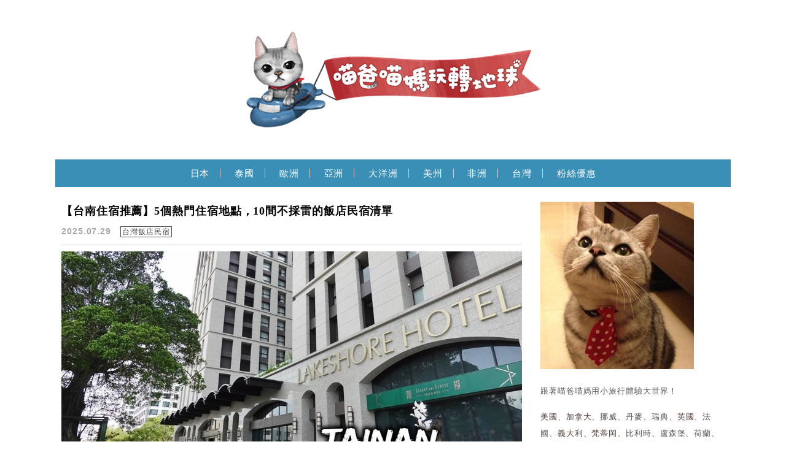

--- FILE ---
content_type: text/html; charset=UTF-8
request_url: https://kimiyo.tw/tag/%E5%8F%B0%E5%8D%97%E6%B0%91%E5%AE%BF%E6%8E%A8%E8%96%A6/
body_size: 32906
content:
<!DOCTYPE html>

<!--[if IE 7 | IE 8]>

<html class="ie" lang="zh-TW">

<![endif]-->

<!--[if !(IE 7) | !(IE 8)  ]><!-->

<html lang="zh-TW" class="no-js">

<!--<![endif]-->

<head><meta charset="UTF-8"><script>if(navigator.userAgent.match(/MSIE|Internet Explorer/i)||navigator.userAgent.match(/Trident\/7\..*?rv:11/i)){var href=document.location.href;if(!href.match(/[?&]nowprocket/)){if(href.indexOf("?")==-1){if(href.indexOf("#")==-1){document.location.href=href+"?nowprocket=1"}else{document.location.href=href.replace("#","?nowprocket=1#")}}else{if(href.indexOf("#")==-1){document.location.href=href+"&nowprocket=1"}else{document.location.href=href.replace("#","&nowprocket=1#")}}}}</script><script>(()=>{class RocketLazyLoadScripts{constructor(){this.v="2.0.4",this.userEvents=["keydown","keyup","mousedown","mouseup","mousemove","mouseover","mouseout","touchmove","touchstart","touchend","touchcancel","wheel","click","dblclick","input"],this.attributeEvents=["onblur","onclick","oncontextmenu","ondblclick","onfocus","onmousedown","onmouseenter","onmouseleave","onmousemove","onmouseout","onmouseover","onmouseup","onmousewheel","onscroll","onsubmit"]}async t(){this.i(),this.o(),/iP(ad|hone)/.test(navigator.userAgent)&&this.h(),this.u(),this.l(this),this.m(),this.k(this),this.p(this),this._(),await Promise.all([this.R(),this.L()]),this.lastBreath=Date.now(),this.S(this),this.P(),this.D(),this.O(),this.M(),await this.C(this.delayedScripts.normal),await this.C(this.delayedScripts.defer),await this.C(this.delayedScripts.async),await this.T(),await this.F(),await this.j(),await this.A(),window.dispatchEvent(new Event("rocket-allScriptsLoaded")),this.everythingLoaded=!0,this.lastTouchEnd&&await new Promise(t=>setTimeout(t,500-Date.now()+this.lastTouchEnd)),this.I(),this.H(),this.U(),this.W()}i(){this.CSPIssue=sessionStorage.getItem("rocketCSPIssue"),document.addEventListener("securitypolicyviolation",t=>{this.CSPIssue||"script-src-elem"!==t.violatedDirective||"data"!==t.blockedURI||(this.CSPIssue=!0,sessionStorage.setItem("rocketCSPIssue",!0))},{isRocket:!0})}o(){window.addEventListener("pageshow",t=>{this.persisted=t.persisted,this.realWindowLoadedFired=!0},{isRocket:!0}),window.addEventListener("pagehide",()=>{this.onFirstUserAction=null},{isRocket:!0})}h(){let t;function e(e){t=e}window.addEventListener("touchstart",e,{isRocket:!0}),window.addEventListener("touchend",function i(o){o.changedTouches[0]&&t.changedTouches[0]&&Math.abs(o.changedTouches[0].pageX-t.changedTouches[0].pageX)<10&&Math.abs(o.changedTouches[0].pageY-t.changedTouches[0].pageY)<10&&o.timeStamp-t.timeStamp<200&&(window.removeEventListener("touchstart",e,{isRocket:!0}),window.removeEventListener("touchend",i,{isRocket:!0}),"INPUT"===o.target.tagName&&"text"===o.target.type||(o.target.dispatchEvent(new TouchEvent("touchend",{target:o.target,bubbles:!0})),o.target.dispatchEvent(new MouseEvent("mouseover",{target:o.target,bubbles:!0})),o.target.dispatchEvent(new PointerEvent("click",{target:o.target,bubbles:!0,cancelable:!0,detail:1,clientX:o.changedTouches[0].clientX,clientY:o.changedTouches[0].clientY})),event.preventDefault()))},{isRocket:!0})}q(t){this.userActionTriggered||("mousemove"!==t.type||this.firstMousemoveIgnored?"keyup"===t.type||"mouseover"===t.type||"mouseout"===t.type||(this.userActionTriggered=!0,this.onFirstUserAction&&this.onFirstUserAction()):this.firstMousemoveIgnored=!0),"click"===t.type&&t.preventDefault(),t.stopPropagation(),t.stopImmediatePropagation(),"touchstart"===this.lastEvent&&"touchend"===t.type&&(this.lastTouchEnd=Date.now()),"click"===t.type&&(this.lastTouchEnd=0),this.lastEvent=t.type,t.composedPath&&t.composedPath()[0].getRootNode()instanceof ShadowRoot&&(t.rocketTarget=t.composedPath()[0]),this.savedUserEvents.push(t)}u(){this.savedUserEvents=[],this.userEventHandler=this.q.bind(this),this.userEvents.forEach(t=>window.addEventListener(t,this.userEventHandler,{passive:!1,isRocket:!0})),document.addEventListener("visibilitychange",this.userEventHandler,{isRocket:!0})}U(){this.userEvents.forEach(t=>window.removeEventListener(t,this.userEventHandler,{passive:!1,isRocket:!0})),document.removeEventListener("visibilitychange",this.userEventHandler,{isRocket:!0}),this.savedUserEvents.forEach(t=>{(t.rocketTarget||t.target).dispatchEvent(new window[t.constructor.name](t.type,t))})}m(){const t="return false",e=Array.from(this.attributeEvents,t=>"data-rocket-"+t),i="["+this.attributeEvents.join("],[")+"]",o="[data-rocket-"+this.attributeEvents.join("],[data-rocket-")+"]",s=(e,i,o)=>{o&&o!==t&&(e.setAttribute("data-rocket-"+i,o),e["rocket"+i]=new Function("event",o),e.setAttribute(i,t))};new MutationObserver(t=>{for(const n of t)"attributes"===n.type&&(n.attributeName.startsWith("data-rocket-")||this.everythingLoaded?n.attributeName.startsWith("data-rocket-")&&this.everythingLoaded&&this.N(n.target,n.attributeName.substring(12)):s(n.target,n.attributeName,n.target.getAttribute(n.attributeName))),"childList"===n.type&&n.addedNodes.forEach(t=>{if(t.nodeType===Node.ELEMENT_NODE)if(this.everythingLoaded)for(const i of[t,...t.querySelectorAll(o)])for(const t of i.getAttributeNames())e.includes(t)&&this.N(i,t.substring(12));else for(const e of[t,...t.querySelectorAll(i)])for(const t of e.getAttributeNames())this.attributeEvents.includes(t)&&s(e,t,e.getAttribute(t))})}).observe(document,{subtree:!0,childList:!0,attributeFilter:[...this.attributeEvents,...e]})}I(){this.attributeEvents.forEach(t=>{document.querySelectorAll("[data-rocket-"+t+"]").forEach(e=>{this.N(e,t)})})}N(t,e){const i=t.getAttribute("data-rocket-"+e);i&&(t.setAttribute(e,i),t.removeAttribute("data-rocket-"+e))}k(t){Object.defineProperty(HTMLElement.prototype,"onclick",{get(){return this.rocketonclick||null},set(e){this.rocketonclick=e,this.setAttribute(t.everythingLoaded?"onclick":"data-rocket-onclick","this.rocketonclick(event)")}})}S(t){function e(e,i){let o=e[i];e[i]=null,Object.defineProperty(e,i,{get:()=>o,set(s){t.everythingLoaded?o=s:e["rocket"+i]=o=s}})}e(document,"onreadystatechange"),e(window,"onload"),e(window,"onpageshow");try{Object.defineProperty(document,"readyState",{get:()=>t.rocketReadyState,set(e){t.rocketReadyState=e},configurable:!0}),document.readyState="loading"}catch(t){console.log("WPRocket DJE readyState conflict, bypassing")}}l(t){this.originalAddEventListener=EventTarget.prototype.addEventListener,this.originalRemoveEventListener=EventTarget.prototype.removeEventListener,this.savedEventListeners=[],EventTarget.prototype.addEventListener=function(e,i,o){o&&o.isRocket||!t.B(e,this)&&!t.userEvents.includes(e)||t.B(e,this)&&!t.userActionTriggered||e.startsWith("rocket-")||t.everythingLoaded?t.originalAddEventListener.call(this,e,i,o):(t.savedEventListeners.push({target:this,remove:!1,type:e,func:i,options:o}),"mouseenter"!==e&&"mouseleave"!==e||t.originalAddEventListener.call(this,e,t.savedUserEvents.push,o))},EventTarget.prototype.removeEventListener=function(e,i,o){o&&o.isRocket||!t.B(e,this)&&!t.userEvents.includes(e)||t.B(e,this)&&!t.userActionTriggered||e.startsWith("rocket-")||t.everythingLoaded?t.originalRemoveEventListener.call(this,e,i,o):t.savedEventListeners.push({target:this,remove:!0,type:e,func:i,options:o})}}J(t,e){this.savedEventListeners=this.savedEventListeners.filter(i=>{let o=i.type,s=i.target||window;return e!==o||t!==s||(this.B(o,s)&&(i.type="rocket-"+o),this.$(i),!1)})}H(){EventTarget.prototype.addEventListener=this.originalAddEventListener,EventTarget.prototype.removeEventListener=this.originalRemoveEventListener,this.savedEventListeners.forEach(t=>this.$(t))}$(t){t.remove?this.originalRemoveEventListener.call(t.target,t.type,t.func,t.options):this.originalAddEventListener.call(t.target,t.type,t.func,t.options)}p(t){let e;function i(e){return t.everythingLoaded?e:e.split(" ").map(t=>"load"===t||t.startsWith("load.")?"rocket-jquery-load":t).join(" ")}function o(o){function s(e){const s=o.fn[e];o.fn[e]=o.fn.init.prototype[e]=function(){return this[0]===window&&t.userActionTriggered&&("string"==typeof arguments[0]||arguments[0]instanceof String?arguments[0]=i(arguments[0]):"object"==typeof arguments[0]&&Object.keys(arguments[0]).forEach(t=>{const e=arguments[0][t];delete arguments[0][t],arguments[0][i(t)]=e})),s.apply(this,arguments),this}}if(o&&o.fn&&!t.allJQueries.includes(o)){const e={DOMContentLoaded:[],"rocket-DOMContentLoaded":[]};for(const t in e)document.addEventListener(t,()=>{e[t].forEach(t=>t())},{isRocket:!0});o.fn.ready=o.fn.init.prototype.ready=function(i){function s(){parseInt(o.fn.jquery)>2?setTimeout(()=>i.bind(document)(o)):i.bind(document)(o)}return"function"==typeof i&&(t.realDomReadyFired?!t.userActionTriggered||t.fauxDomReadyFired?s():e["rocket-DOMContentLoaded"].push(s):e.DOMContentLoaded.push(s)),o([])},s("on"),s("one"),s("off"),t.allJQueries.push(o)}e=o}t.allJQueries=[],o(window.jQuery),Object.defineProperty(window,"jQuery",{get:()=>e,set(t){o(t)}})}P(){const t=new Map;document.write=document.writeln=function(e){const i=document.currentScript,o=document.createRange(),s=i.parentElement;let n=t.get(i);void 0===n&&(n=i.nextSibling,t.set(i,n));const c=document.createDocumentFragment();o.setStart(c,0),c.appendChild(o.createContextualFragment(e)),s.insertBefore(c,n)}}async R(){return new Promise(t=>{this.userActionTriggered?t():this.onFirstUserAction=t})}async L(){return new Promise(t=>{document.addEventListener("DOMContentLoaded",()=>{this.realDomReadyFired=!0,t()},{isRocket:!0})})}async j(){return this.realWindowLoadedFired?Promise.resolve():new Promise(t=>{window.addEventListener("load",t,{isRocket:!0})})}M(){this.pendingScripts=[];this.scriptsMutationObserver=new MutationObserver(t=>{for(const e of t)e.addedNodes.forEach(t=>{"SCRIPT"!==t.tagName||t.noModule||t.isWPRocket||this.pendingScripts.push({script:t,promise:new Promise(e=>{const i=()=>{const i=this.pendingScripts.findIndex(e=>e.script===t);i>=0&&this.pendingScripts.splice(i,1),e()};t.addEventListener("load",i,{isRocket:!0}),t.addEventListener("error",i,{isRocket:!0}),setTimeout(i,1e3)})})})}),this.scriptsMutationObserver.observe(document,{childList:!0,subtree:!0})}async F(){await this.X(),this.pendingScripts.length?(await this.pendingScripts[0].promise,await this.F()):this.scriptsMutationObserver.disconnect()}D(){this.delayedScripts={normal:[],async:[],defer:[]},document.querySelectorAll("script[type$=rocketlazyloadscript]").forEach(t=>{t.hasAttribute("data-rocket-src")?t.hasAttribute("async")&&!1!==t.async?this.delayedScripts.async.push(t):t.hasAttribute("defer")&&!1!==t.defer||"module"===t.getAttribute("data-rocket-type")?this.delayedScripts.defer.push(t):this.delayedScripts.normal.push(t):this.delayedScripts.normal.push(t)})}async _(){await this.L();let t=[];document.querySelectorAll("script[type$=rocketlazyloadscript][data-rocket-src]").forEach(e=>{let i=e.getAttribute("data-rocket-src");if(i&&!i.startsWith("data:")){i.startsWith("//")&&(i=location.protocol+i);try{const o=new URL(i).origin;o!==location.origin&&t.push({src:o,crossOrigin:e.crossOrigin||"module"===e.getAttribute("data-rocket-type")})}catch(t){}}}),t=[...new Map(t.map(t=>[JSON.stringify(t),t])).values()],this.Y(t,"preconnect")}async G(t){if(await this.K(),!0!==t.noModule||!("noModule"in HTMLScriptElement.prototype))return new Promise(e=>{let i;function o(){(i||t).setAttribute("data-rocket-status","executed"),e()}try{if(navigator.userAgent.includes("Firefox/")||""===navigator.vendor||this.CSPIssue)i=document.createElement("script"),[...t.attributes].forEach(t=>{let e=t.nodeName;"type"!==e&&("data-rocket-type"===e&&(e="type"),"data-rocket-src"===e&&(e="src"),i.setAttribute(e,t.nodeValue))}),t.text&&(i.text=t.text),t.nonce&&(i.nonce=t.nonce),i.hasAttribute("src")?(i.addEventListener("load",o,{isRocket:!0}),i.addEventListener("error",()=>{i.setAttribute("data-rocket-status","failed-network"),e()},{isRocket:!0}),setTimeout(()=>{i.isConnected||e()},1)):(i.text=t.text,o()),i.isWPRocket=!0,t.parentNode.replaceChild(i,t);else{const i=t.getAttribute("data-rocket-type"),s=t.getAttribute("data-rocket-src");i?(t.type=i,t.removeAttribute("data-rocket-type")):t.removeAttribute("type"),t.addEventListener("load",o,{isRocket:!0}),t.addEventListener("error",i=>{this.CSPIssue&&i.target.src.startsWith("data:")?(console.log("WPRocket: CSP fallback activated"),t.removeAttribute("src"),this.G(t).then(e)):(t.setAttribute("data-rocket-status","failed-network"),e())},{isRocket:!0}),s?(t.fetchPriority="high",t.removeAttribute("data-rocket-src"),t.src=s):t.src="data:text/javascript;base64,"+window.btoa(unescape(encodeURIComponent(t.text)))}}catch(i){t.setAttribute("data-rocket-status","failed-transform"),e()}});t.setAttribute("data-rocket-status","skipped")}async C(t){const e=t.shift();return e?(e.isConnected&&await this.G(e),this.C(t)):Promise.resolve()}O(){this.Y([...this.delayedScripts.normal,...this.delayedScripts.defer,...this.delayedScripts.async],"preload")}Y(t,e){this.trash=this.trash||[];let i=!0;var o=document.createDocumentFragment();t.forEach(t=>{const s=t.getAttribute&&t.getAttribute("data-rocket-src")||t.src;if(s&&!s.startsWith("data:")){const n=document.createElement("link");n.href=s,n.rel=e,"preconnect"!==e&&(n.as="script",n.fetchPriority=i?"high":"low"),t.getAttribute&&"module"===t.getAttribute("data-rocket-type")&&(n.crossOrigin=!0),t.crossOrigin&&(n.crossOrigin=t.crossOrigin),t.integrity&&(n.integrity=t.integrity),t.nonce&&(n.nonce=t.nonce),o.appendChild(n),this.trash.push(n),i=!1}}),document.head.appendChild(o)}W(){this.trash.forEach(t=>t.remove())}async T(){try{document.readyState="interactive"}catch(t){}this.fauxDomReadyFired=!0;try{await this.K(),this.J(document,"readystatechange"),document.dispatchEvent(new Event("rocket-readystatechange")),await this.K(),document.rocketonreadystatechange&&document.rocketonreadystatechange(),await this.K(),this.J(document,"DOMContentLoaded"),document.dispatchEvent(new Event("rocket-DOMContentLoaded")),await this.K(),this.J(window,"DOMContentLoaded"),window.dispatchEvent(new Event("rocket-DOMContentLoaded"))}catch(t){console.error(t)}}async A(){try{document.readyState="complete"}catch(t){}try{await this.K(),this.J(document,"readystatechange"),document.dispatchEvent(new Event("rocket-readystatechange")),await this.K(),document.rocketonreadystatechange&&document.rocketonreadystatechange(),await this.K(),this.J(window,"load"),window.dispatchEvent(new Event("rocket-load")),await this.K(),window.rocketonload&&window.rocketonload(),await this.K(),this.allJQueries.forEach(t=>t(window).trigger("rocket-jquery-load")),await this.K(),this.J(window,"pageshow");const t=new Event("rocket-pageshow");t.persisted=this.persisted,window.dispatchEvent(t),await this.K(),window.rocketonpageshow&&window.rocketonpageshow({persisted:this.persisted})}catch(t){console.error(t)}}async K(){Date.now()-this.lastBreath>45&&(await this.X(),this.lastBreath=Date.now())}async X(){return document.hidden?new Promise(t=>setTimeout(t)):new Promise(t=>requestAnimationFrame(t))}B(t,e){return e===document&&"readystatechange"===t||(e===document&&"DOMContentLoaded"===t||(e===window&&"DOMContentLoaded"===t||(e===window&&"load"===t||e===window&&"pageshow"===t)))}static run(){(new RocketLazyLoadScripts).t()}}RocketLazyLoadScripts.run()})();</script>

	

	<meta name="author" content="喵爸喵媽玩轉地球" />

	<meta name="rating" content="general" />

	<meta name="viewport" content="width=device-width, initial-scale=1"/>

	<link rel="profile" href="https://gmpg.org/xfn/11">

	<link rel="alternate" title="RSS 2.0 訂閱最新文章" href="https://kimiyo.tw/feed/" />

	<link rel="pingback" href="https://kimiyo.tw/xmlrpc.php">

	<!--[if lt IE 9]>

	<script src="//html5shiv.googlecode.com/svn/trunk/html5.js"></script>

	<![endif]-->

	<meta name='robots' content='index, follow, max-image-preview:large, max-snippet:-1, max-video-preview:-1' />
	<style>img:is([sizes="auto" i], [sizes^="auto," i]) { contain-intrinsic-size: 3000px 1500px }</style>
	
	<!-- This site is optimized with the Yoast SEO plugin v26.7 - https://yoast.com/wordpress/plugins/seo/ -->
	<title>台南民宿推薦 - 喵爸喵媽玩轉地球</title>
<link data-rocket-preload as="style" href="https://fonts.googleapis.com/css?family=Lato%3A100%7CLora&#038;display=swap" rel="preload">
<link href="https://fonts.googleapis.com/css?family=Lato%3A100%7CLora&#038;display=swap" media="print" onload="this.media=&#039;all&#039;" rel="stylesheet">
<noscript><link rel="stylesheet" href="https://fonts.googleapis.com/css?family=Lato%3A100%7CLora&#038;display=swap"></noscript>
	<link rel="canonical" href="https://kimiyo.tw/tag/台南民宿推薦/" />
	<meta property="og:locale" content="zh_TW" />
	<meta property="og:type" content="article" />
	<meta property="og:title" content="台南民宿推薦 - 喵爸喵媽玩轉地球" />
	<meta property="og:url" content="https://kimiyo.tw/tag/台南民宿推薦/" />
	<meta property="og:site_name" content="喵爸喵媽玩轉地球" />
	<meta property="og:image" content="https://kimiyo.tw/wp-content/uploads/20170513140823_66.jpg" />
	<meta property="og:image:width" content="1200" />
	<meta property="og:image:height" content="630" />
	<meta property="og:image:type" content="image/jpeg" />
	<script type="application/ld+json" class="yoast-schema-graph">{"@context":"https://schema.org","@graph":[{"@type":"CollectionPage","@id":"https://kimiyo.tw/tag/%e5%8f%b0%e5%8d%97%e6%b0%91%e5%ae%bf%e6%8e%a8%e8%96%a6/","url":"https://kimiyo.tw/tag/%e5%8f%b0%e5%8d%97%e6%b0%91%e5%ae%bf%e6%8e%a8%e8%96%a6/","name":"台南民宿推薦 - 喵爸喵媽玩轉地球","isPartOf":{"@id":"https://kimiyo.tw/#website"},"breadcrumb":{"@id":"https://kimiyo.tw/tag/%e5%8f%b0%e5%8d%97%e6%b0%91%e5%ae%bf%e6%8e%a8%e8%96%a6/#breadcrumb"},"inLanguage":"zh-TW"},{"@type":"BreadcrumbList","@id":"https://kimiyo.tw/tag/%e5%8f%b0%e5%8d%97%e6%b0%91%e5%ae%bf%e6%8e%a8%e8%96%a6/#breadcrumb","itemListElement":[{"@type":"ListItem","position":1,"name":"首頁","item":"https://kimiyo.tw/"},{"@type":"ListItem","position":2,"name":"台南民宿推薦"}]},{"@type":"WebSite","@id":"https://kimiyo.tw/#website","url":"https://kimiyo.tw/","name":"喵爸喵媽玩轉地球","description":"用小旅行體驗大世界！","publisher":{"@id":"https://kimiyo.tw/#organization"},"potentialAction":[{"@type":"SearchAction","target":{"@type":"EntryPoint","urlTemplate":"https://kimiyo.tw/?s={search_term_string}"},"query-input":{"@type":"PropertyValueSpecification","valueRequired":true,"valueName":"search_term_string"}}],"inLanguage":"zh-TW"},{"@type":"Organization","@id":"https://kimiyo.tw/#organization","name":"喵爸喵媽玩轉地球","url":"https://kimiyo.tw/","logo":{"@type":"ImageObject","inLanguage":"zh-TW","@id":"https://kimiyo.tw/#/schema/logo/image/","url":"https://kimiyo.tw/wp-content/uploads/20170513140823_66.jpg","contentUrl":"https://kimiyo.tw/wp-content/uploads/20170513140823_66.jpg","width":1200,"height":630,"caption":"喵爸喵媽玩轉地球"},"image":{"@id":"https://kimiyo.tw/#/schema/logo/image/"},"sameAs":["https://www.facebook.com/kimiyo927"]}]}</script>
	<!-- / Yoast SEO plugin. -->


<link rel='dns-prefetch' href='//s0.wp.com' />
<link rel='dns-prefetch' href='//stats.wp.com' />
<link rel='dns-prefetch' href='//fonts.googleapis.com' />
<link href='https://fonts.gstatic.com' crossorigin rel='preconnect' />
<style id='wp-emoji-styles-inline-css' type='text/css'>

	img.wp-smiley, img.emoji {
		display: inline !important;
		border: none !important;
		box-shadow: none !important;
		height: 1em !important;
		width: 1em !important;
		margin: 0 0.07em !important;
		vertical-align: -0.1em !important;
		background: none !important;
		padding: 0 !important;
	}
</style>
<link rel='stylesheet' id='wp-block-library-css' href='https://kimiyo.tw/wp-includes/css/dist/block-library/style.min.css?ver=6.8.3' type='text/css' media='all' />
<style id='classic-theme-styles-inline-css' type='text/css'>
/*! This file is auto-generated */
.wp-block-button__link{color:#fff;background-color:#32373c;border-radius:9999px;box-shadow:none;text-decoration:none;padding:calc(.667em + 2px) calc(1.333em + 2px);font-size:1.125em}.wp-block-file__button{background:#32373c;color:#fff;text-decoration:none}
</style>
<style id='achang-pencil-box-style-box-style-inline-css' type='text/css'>
.apb-highlighter-highlight{background:linear-gradient(to top,var(--apb-highlighter-color,#fff59d) 60%,transparent 60%);padding:2px 4px}.apb-highlighter-highlight,.apb-highlighter-line{border-radius:2px;-webkit-box-decoration-break:clone;box-decoration-break:clone;display:inline}.apb-highlighter-line{background:linear-gradient(transparent 40%,hsla(0,0%,100%,0) 40%,var(--apb-highlighter-color,#ccff90) 50%,transparent 70%);padding:3px 6px}.apb-underline{background:transparent;-webkit-box-decoration-break:clone;box-decoration-break:clone;display:inline;padding-bottom:2px;text-decoration:none}.apb-underline-normal{border-bottom:2px solid var(--apb-underline-color,red);padding-bottom:3px}.apb-underline-wavy{text-decoration-color:var(--apb-underline-color,red);text-decoration-line:underline;-webkit-text-decoration-skip-ink:none;text-decoration-skip-ink:none;text-decoration-style:wavy;text-decoration-thickness:2px;text-underline-offset:3px}.apb-underline-dashed{border-bottom:2px dashed var(--apb-underline-color,red);padding-bottom:3px}.apb-underline-crayon{background:linear-gradient(transparent 40%,hsla(0,0%,100%,0) 40%,var(--apb-underline-color,red) 90%,transparent 95%);border-radius:3px;padding:3px 6px;position:relative}.apb-font-size{display:inline}.apb-style-box{margin:1em 0;position:relative}.apb-style-box .apb-box-title{align-items:center;color:var(--apb-title-color,inherit);display:flex;font-size:var(--apb-title-font-size,1.2em);font-weight:700}.apb-style-box .apb-box-title .apb-title-icon{font-size:1em;margin-right:10px}.apb-style-box .apb-box-title .apb-title-text{flex-grow:1}.apb-style-box .apb-box-content>:first-child{margin-top:0}.apb-style-box .apb-box-content>:last-child{margin-bottom:0}.apb-layout-info{border-color:var(--apb-box-color,#ddd);border-radius:4px;border-style:var(--apb-border-line-style,solid);border-width:var(--apb-border-width,2px)}.apb-layout-info .apb-box-title{background-color:var(--apb-box-color,#ddd);color:var(--apb-title-color,#333);padding:10px 15px}.apb-layout-info .apb-box-content{background-color:#fff;padding:15px}.apb-layout-alert{border:1px solid transparent;border-radius:.375rem;padding:1rem}.apb-layout-alert .apb-box-content,.apb-layout-alert .apb-box-title{background:transparent;padding:0}.apb-layout-alert .apb-box-title{margin-bottom:.5rem}.apb-layout-alert.apb-alert-type-custom{background-color:var(--apb-box-color,#cfe2ff);border-color:var(--apb-border-color,#9ec5fe);border-style:var(--apb-border-line-style,solid);border-width:var(--apb-border-width,1px);color:var(--apb-title-color,#333)}.apb-layout-alert.apb-alert-type-custom .apb-box-title{color:var(--apb-title-color,#333)}.apb-layout-alert.apb-alert-type-info{background-color:#cfe2ff;border-color:#9ec5fe;color:#0a58ca}.apb-layout-alert.apb-alert-type-info .apb-box-title{color:var(--apb-title-color,#0a58ca)}.apb-layout-alert.apb-alert-type-success{background-color:#d1e7dd;border-color:#a3cfbb;color:#146c43}.apb-layout-alert.apb-alert-type-success .apb-box-title{color:var(--apb-title-color,#146c43)}.apb-layout-alert.apb-alert-type-warning{background-color:#fff3cd;border-color:#ffecb5;color:#664d03}.apb-layout-alert.apb-alert-type-warning .apb-box-title{color:var(--apb-title-color,#664d03)}.apb-layout-alert.apb-alert-type-danger{background-color:#f8d7da;border-color:#f1aeb5;color:#842029}.apb-layout-alert.apb-alert-type-danger .apb-box-title{color:var(--apb-title-color,#842029)}.apb-layout-morandi-alert{background-color:var(--apb-box-color,#f7f4eb);border:1px solid var(--apb-box-color,#f7f4eb);border-left:var(--apb-border-width,4px) solid var(--apb-border-color,#d9d2c6);border-radius:.375rem;box-shadow:0 1px 2px 0 rgba(0,0,0,.05);padding:1rem}.apb-layout-morandi-alert .apb-box-title{background:transparent;color:var(--apb-title-color,#2d3748);font-size:var(--apb-title-font-size,1em);font-weight:700;margin-bottom:.25rem;padding:0}.apb-layout-morandi-alert .apb-box-content{background:transparent;color:#4a5568;padding:0}.apb-layout-centered-title{background-color:#fff;border-color:var(--apb-box-color,#ddd);border-radius:4px;border-style:var(--apb-border-line-style,solid);border-width:var(--apb-border-width,2px);margin-top:1.5em;padding:25px 15px 15px;position:relative}.apb-layout-centered-title .apb-box-title{background:var(--apb-title-bg-color,#fff);color:var(--apb-title-color,var(--apb-box-color,#333));left:20px;padding:0 10px;position:absolute;top:-.8em}.apb-layout-centered-title .apb-box-content{background:transparent;padding:0}.wp-block-achang-pencil-box-code-box{border-radius:8px;box-shadow:0 2px 8px rgba(0,0,0,.1);font-family:Consolas,Monaco,Courier New,monospace;margin:1.5em 0;overflow:hidden;position:relative}.wp-block-achang-pencil-box-code-box .apb-code-box-header{align-items:center;border-bottom:1px solid;display:flex;font-size:13px;font-weight:500;justify-content:space-between;padding:12px 16px;position:relative}.wp-block-achang-pencil-box-code-box .apb-code-box-header .apb-code-language{font-family:-apple-system,BlinkMacSystemFont,Segoe UI,Roboto,sans-serif}.wp-block-achang-pencil-box-code-box .apb-code-content-wrapper{background:transparent;display:flex;max-height:500px;overflow:hidden;position:relative}.wp-block-achang-pencil-box-code-box .apb-line-numbers{border-right:1px solid;flex-shrink:0;font-size:14px;line-height:1.5;min-width:50px;overflow-y:auto;padding:16px 8px;text-align:right;-webkit-user-select:none;-moz-user-select:none;user-select:none;-ms-overflow-style:none;position:relative;scrollbar-width:none;z-index:1}.wp-block-achang-pencil-box-code-box .apb-line-numbers::-webkit-scrollbar{display:none}.wp-block-achang-pencil-box-code-box .apb-line-numbers .apb-line-number{display:block;line-height:1.5;white-space:nowrap}.wp-block-achang-pencil-box-code-box .apb-code-box-content{background:transparent;flex:1;font-size:14px;line-height:1.5;margin:0;min-width:0;overflow:auto;padding:16px;position:relative;white-space:pre!important;z-index:0}.wp-block-achang-pencil-box-code-box .apb-code-box-content code{background:transparent;border:none;display:block;font-family:inherit;font-size:inherit;line-height:inherit;margin:0;overflow-wrap:normal!important;padding:0;white-space:pre!important;word-break:normal!important}.wp-block-achang-pencil-box-code-box .apb-code-box-content code .token{display:inline}.wp-block-achang-pencil-box-code-box .apb-copy-button{background:transparent;border:1px solid;border-radius:4px;cursor:pointer;font-family:-apple-system,BlinkMacSystemFont,Segoe UI,Roboto,sans-serif;font-size:12px;padding:6px 12px;transition:all .2s ease}.wp-block-achang-pencil-box-code-box .apb-copy-button:hover{opacity:.8}.wp-block-achang-pencil-box-code-box .apb-copy-button:active{transform:scale(.95)}.wp-block-achang-pencil-box-code-box .apb-copy-button.apb-copy-success{animation:copySuccess .6s ease;background-color:#d4edda!important;border-color:#28a745!important;color:#155724!important}.wp-block-achang-pencil-box-code-box .apb-copy-button.apb-copy-error{animation:copyError .6s ease;background-color:#f8d7da!important;border-color:#dc3545!important;color:#721c24!important}.wp-block-achang-pencil-box-code-box .apb-copy-button-standalone{position:absolute;right:12px;top:12px;z-index:1}.apb-code-style-style-1{background:#f8f9fa;border:1px solid #e9ecef}.apb-code-style-style-1 .apb-code-box-header{background:#fff;border-bottom-color:#dee2e6;color:#495057}.apb-code-style-style-1 .apb-line-numbers{background:#f1f3f4;border-right-color:#dee2e6;color:#6c757d}.apb-code-style-style-1 .apb-code-box-content{background:#fff;color:#212529;text-shadow:none}.apb-code-style-style-1 .apb-code-box-content code[class*=language-]{text-shadow:none}.apb-code-style-style-1 .apb-copy-button{background:hsla(0,0%,100%,.8);border-color:#6c757d;color:#495057}.apb-code-style-style-1 .apb-copy-button:hover{background:#f8f9fa;border-color:#495057}.apb-code-style-style-1 .apb-copy-button.apb-copy-success{background:#d4edda;border-color:#28a745;color:#155724}.apb-code-style-style-1 .apb-copy-button.apb-copy-error{background:#f8d7da;border-color:#dc3545;color:#721c24}.apb-code-style-style-1 code .token.cdata,.apb-code-style-style-1 code .token.comment,.apb-code-style-style-1 code .token.doctype,.apb-code-style-style-1 code .token.prolog{color:#5a6b73}.apb-code-style-style-1 code .token.punctuation{color:#666}.apb-code-style-style-1 code .token.boolean,.apb-code-style-style-1 code .token.constant,.apb-code-style-style-1 code .token.deleted,.apb-code-style-style-1 code .token.number,.apb-code-style-style-1 code .token.property,.apb-code-style-style-1 code .token.symbol,.apb-code-style-style-1 code .token.tag{color:#d73a49}.apb-code-style-style-1 code .token.attr-name,.apb-code-style-style-1 code .token.builtin,.apb-code-style-style-1 code .token.char,.apb-code-style-style-1 code .token.inserted,.apb-code-style-style-1 code .token.selector,.apb-code-style-style-1 code .token.string{color:#22863a}.apb-code-style-style-1 code .token.entity,.apb-code-style-style-1 code .token.operator,.apb-code-style-style-1 code .token.url{color:#6f42c1}.apb-code-style-style-1 code .token.atrule,.apb-code-style-style-1 code .token.attr-value,.apb-code-style-style-1 code .token.keyword{color:#005cc5}.apb-code-style-style-1 code .token.class-name,.apb-code-style-style-1 code .token.function{color:#6f42c1}.apb-code-style-style-1 code .token.important,.apb-code-style-style-1 code .token.regex,.apb-code-style-style-1 code .token.variable{color:#e36209}.apb-code-style-style-2{background:#1e1e1e;border:1px solid #333}.apb-code-style-style-2 .apb-code-box-header{background:#2d2d30;border-bottom-color:#3e3e42;color:#ccc}.apb-code-style-style-2 .apb-line-numbers{background:#252526;border-right-color:#3e3e42;color:#858585}.apb-code-style-style-2 .apb-code-box-content{background:#1e1e1e;color:#f0f0f0}.apb-code-style-style-2 .apb-copy-button{background:rgba(45,45,48,.8);border-color:#6c6c6c;color:#ccc}.apb-code-style-style-2 .apb-copy-button:hover{background:#3e3e42;border-color:#ccc}.apb-code-style-style-2 .apb-copy-button.apb-copy-success{background:#0e5132;border-color:#28a745;color:#d4edda}.apb-code-style-style-2 .apb-copy-button.apb-copy-error{background:#58151c;border-color:#dc3545;color:#f8d7da}.apb-code-style-style-2 code .token.cdata,.apb-code-style-style-2 code .token.comment,.apb-code-style-style-2 code .token.doctype,.apb-code-style-style-2 code .token.prolog{color:#6a9955}.apb-code-style-style-2 code .token.punctuation{color:#d4d4d4}.apb-code-style-style-2 code .token.boolean,.apb-code-style-style-2 code .token.constant,.apb-code-style-style-2 code .token.deleted,.apb-code-style-style-2 code .token.number,.apb-code-style-style-2 code .token.property,.apb-code-style-style-2 code .token.symbol,.apb-code-style-style-2 code .token.tag{color:#b5cea8}.apb-code-style-style-2 code .token.attr-name,.apb-code-style-style-2 code .token.builtin,.apb-code-style-style-2 code .token.char,.apb-code-style-style-2 code .token.inserted,.apb-code-style-style-2 code .token.selector,.apb-code-style-style-2 code .token.string{color:#ce9178}.apb-code-style-style-2 code .token.entity,.apb-code-style-style-2 code .token.operator,.apb-code-style-style-2 code .token.url{color:#d4d4d4}.apb-code-style-style-2 code .token.atrule,.apb-code-style-style-2 code .token.attr-value,.apb-code-style-style-2 code .token.keyword{color:#569cd6}.apb-code-style-style-2 code .token.class-name,.apb-code-style-style-2 code .token.function{color:#dcdcaa}.apb-code-style-style-2 code .token.important,.apb-code-style-style-2 code .token.regex,.apb-code-style-style-2 code .token.variable{color:#ff8c00}@keyframes copySuccess{0%{transform:scale(1)}50%{background-color:#28a745;color:#fff;transform:scale(1.1)}to{transform:scale(1)}}@keyframes copyError{0%{transform:translateX(0)}25%{transform:translateX(-5px)}75%{transform:translateX(5px)}to{transform:translateX(0)}}@media(max-width:768px){.wp-block-achang-pencil-box-code-box .apb-code-box-header{font-size:12px;padding:10px 12px}.wp-block-achang-pencil-box-code-box .apb-line-numbers{font-size:11px;min-width:35px;padding:12px 6px}.wp-block-achang-pencil-box-code-box .apb-code-box-content{font-size:13px;padding:12px}.wp-block-achang-pencil-box-code-box .apb-copy-button{font-size:11px;padding:4px 8px}}@media print{.wp-block-achang-pencil-box-code-box{border:1px solid #000;box-shadow:none}.wp-block-achang-pencil-box-code-box .apb-copy-button{display:none}.wp-block-achang-pencil-box-code-box .apb-code-content-wrapper{max-height:none;overflow:visible}}

</style>
<link rel='stylesheet' id='quads-style-css-css' href='https://kimiyo.tw/wp-content/plugins/quick-adsense-reloaded/includes/gutenberg/dist/blocks.style.build.css?ver=2.0.98.1' type='text/css' media='all' />
<link rel='stylesheet' id='mediaelement-css' href='https://kimiyo.tw/wp-includes/js/mediaelement/mediaelementplayer-legacy.min.css?ver=4.2.17' type='text/css' media='all' />
<link rel='stylesheet' id='wp-mediaelement-css' href='https://kimiyo.tw/wp-includes/js/mediaelement/wp-mediaelement.min.css?ver=6.8.3' type='text/css' media='all' />
<style id='jetpack-sharing-buttons-style-inline-css' type='text/css'>
.jetpack-sharing-buttons__services-list{display:flex;flex-direction:row;flex-wrap:wrap;gap:0;list-style-type:none;margin:5px;padding:0}.jetpack-sharing-buttons__services-list.has-small-icon-size{font-size:12px}.jetpack-sharing-buttons__services-list.has-normal-icon-size{font-size:16px}.jetpack-sharing-buttons__services-list.has-large-icon-size{font-size:24px}.jetpack-sharing-buttons__services-list.has-huge-icon-size{font-size:36px}@media print{.jetpack-sharing-buttons__services-list{display:none!important}}.editor-styles-wrapper .wp-block-jetpack-sharing-buttons{gap:0;padding-inline-start:0}ul.jetpack-sharing-buttons__services-list.has-background{padding:1.25em 2.375em}
</style>
<style id='global-styles-inline-css' type='text/css'>
:root{--wp--preset--aspect-ratio--square: 1;--wp--preset--aspect-ratio--4-3: 4/3;--wp--preset--aspect-ratio--3-4: 3/4;--wp--preset--aspect-ratio--3-2: 3/2;--wp--preset--aspect-ratio--2-3: 2/3;--wp--preset--aspect-ratio--16-9: 16/9;--wp--preset--aspect-ratio--9-16: 9/16;--wp--preset--color--black: #000000;--wp--preset--color--cyan-bluish-gray: #abb8c3;--wp--preset--color--white: #ffffff;--wp--preset--color--pale-pink: #f78da7;--wp--preset--color--vivid-red: #cf2e2e;--wp--preset--color--luminous-vivid-orange: #ff6900;--wp--preset--color--luminous-vivid-amber: #fcb900;--wp--preset--color--light-green-cyan: #7bdcb5;--wp--preset--color--vivid-green-cyan: #00d084;--wp--preset--color--pale-cyan-blue: #8ed1fc;--wp--preset--color--vivid-cyan-blue: #0693e3;--wp--preset--color--vivid-purple: #9b51e0;--wp--preset--gradient--vivid-cyan-blue-to-vivid-purple: linear-gradient(135deg,rgba(6,147,227,1) 0%,rgb(155,81,224) 100%);--wp--preset--gradient--light-green-cyan-to-vivid-green-cyan: linear-gradient(135deg,rgb(122,220,180) 0%,rgb(0,208,130) 100%);--wp--preset--gradient--luminous-vivid-amber-to-luminous-vivid-orange: linear-gradient(135deg,rgba(252,185,0,1) 0%,rgba(255,105,0,1) 100%);--wp--preset--gradient--luminous-vivid-orange-to-vivid-red: linear-gradient(135deg,rgba(255,105,0,1) 0%,rgb(207,46,46) 100%);--wp--preset--gradient--very-light-gray-to-cyan-bluish-gray: linear-gradient(135deg,rgb(238,238,238) 0%,rgb(169,184,195) 100%);--wp--preset--gradient--cool-to-warm-spectrum: linear-gradient(135deg,rgb(74,234,220) 0%,rgb(151,120,209) 20%,rgb(207,42,186) 40%,rgb(238,44,130) 60%,rgb(251,105,98) 80%,rgb(254,248,76) 100%);--wp--preset--gradient--blush-light-purple: linear-gradient(135deg,rgb(255,206,236) 0%,rgb(152,150,240) 100%);--wp--preset--gradient--blush-bordeaux: linear-gradient(135deg,rgb(254,205,165) 0%,rgb(254,45,45) 50%,rgb(107,0,62) 100%);--wp--preset--gradient--luminous-dusk: linear-gradient(135deg,rgb(255,203,112) 0%,rgb(199,81,192) 50%,rgb(65,88,208) 100%);--wp--preset--gradient--pale-ocean: linear-gradient(135deg,rgb(255,245,203) 0%,rgb(182,227,212) 50%,rgb(51,167,181) 100%);--wp--preset--gradient--electric-grass: linear-gradient(135deg,rgb(202,248,128) 0%,rgb(113,206,126) 100%);--wp--preset--gradient--midnight: linear-gradient(135deg,rgb(2,3,129) 0%,rgb(40,116,252) 100%);--wp--preset--font-size--small: 13px;--wp--preset--font-size--medium: 20px;--wp--preset--font-size--large: 36px;--wp--preset--font-size--x-large: 42px;--wp--preset--spacing--20: 0.44rem;--wp--preset--spacing--30: 0.67rem;--wp--preset--spacing--40: 1rem;--wp--preset--spacing--50: 1.5rem;--wp--preset--spacing--60: 2.25rem;--wp--preset--spacing--70: 3.38rem;--wp--preset--spacing--80: 5.06rem;--wp--preset--shadow--natural: 6px 6px 9px rgba(0, 0, 0, 0.2);--wp--preset--shadow--deep: 12px 12px 50px rgba(0, 0, 0, 0.4);--wp--preset--shadow--sharp: 6px 6px 0px rgba(0, 0, 0, 0.2);--wp--preset--shadow--outlined: 6px 6px 0px -3px rgba(255, 255, 255, 1), 6px 6px rgba(0, 0, 0, 1);--wp--preset--shadow--crisp: 6px 6px 0px rgba(0, 0, 0, 1);}:where(.is-layout-flex){gap: 0.5em;}:where(.is-layout-grid){gap: 0.5em;}body .is-layout-flex{display: flex;}.is-layout-flex{flex-wrap: wrap;align-items: center;}.is-layout-flex > :is(*, div){margin: 0;}body .is-layout-grid{display: grid;}.is-layout-grid > :is(*, div){margin: 0;}:where(.wp-block-columns.is-layout-flex){gap: 2em;}:where(.wp-block-columns.is-layout-grid){gap: 2em;}:where(.wp-block-post-template.is-layout-flex){gap: 1.25em;}:where(.wp-block-post-template.is-layout-grid){gap: 1.25em;}.has-black-color{color: var(--wp--preset--color--black) !important;}.has-cyan-bluish-gray-color{color: var(--wp--preset--color--cyan-bluish-gray) !important;}.has-white-color{color: var(--wp--preset--color--white) !important;}.has-pale-pink-color{color: var(--wp--preset--color--pale-pink) !important;}.has-vivid-red-color{color: var(--wp--preset--color--vivid-red) !important;}.has-luminous-vivid-orange-color{color: var(--wp--preset--color--luminous-vivid-orange) !important;}.has-luminous-vivid-amber-color{color: var(--wp--preset--color--luminous-vivid-amber) !important;}.has-light-green-cyan-color{color: var(--wp--preset--color--light-green-cyan) !important;}.has-vivid-green-cyan-color{color: var(--wp--preset--color--vivid-green-cyan) !important;}.has-pale-cyan-blue-color{color: var(--wp--preset--color--pale-cyan-blue) !important;}.has-vivid-cyan-blue-color{color: var(--wp--preset--color--vivid-cyan-blue) !important;}.has-vivid-purple-color{color: var(--wp--preset--color--vivid-purple) !important;}.has-black-background-color{background-color: var(--wp--preset--color--black) !important;}.has-cyan-bluish-gray-background-color{background-color: var(--wp--preset--color--cyan-bluish-gray) !important;}.has-white-background-color{background-color: var(--wp--preset--color--white) !important;}.has-pale-pink-background-color{background-color: var(--wp--preset--color--pale-pink) !important;}.has-vivid-red-background-color{background-color: var(--wp--preset--color--vivid-red) !important;}.has-luminous-vivid-orange-background-color{background-color: var(--wp--preset--color--luminous-vivid-orange) !important;}.has-luminous-vivid-amber-background-color{background-color: var(--wp--preset--color--luminous-vivid-amber) !important;}.has-light-green-cyan-background-color{background-color: var(--wp--preset--color--light-green-cyan) !important;}.has-vivid-green-cyan-background-color{background-color: var(--wp--preset--color--vivid-green-cyan) !important;}.has-pale-cyan-blue-background-color{background-color: var(--wp--preset--color--pale-cyan-blue) !important;}.has-vivid-cyan-blue-background-color{background-color: var(--wp--preset--color--vivid-cyan-blue) !important;}.has-vivid-purple-background-color{background-color: var(--wp--preset--color--vivid-purple) !important;}.has-black-border-color{border-color: var(--wp--preset--color--black) !important;}.has-cyan-bluish-gray-border-color{border-color: var(--wp--preset--color--cyan-bluish-gray) !important;}.has-white-border-color{border-color: var(--wp--preset--color--white) !important;}.has-pale-pink-border-color{border-color: var(--wp--preset--color--pale-pink) !important;}.has-vivid-red-border-color{border-color: var(--wp--preset--color--vivid-red) !important;}.has-luminous-vivid-orange-border-color{border-color: var(--wp--preset--color--luminous-vivid-orange) !important;}.has-luminous-vivid-amber-border-color{border-color: var(--wp--preset--color--luminous-vivid-amber) !important;}.has-light-green-cyan-border-color{border-color: var(--wp--preset--color--light-green-cyan) !important;}.has-vivid-green-cyan-border-color{border-color: var(--wp--preset--color--vivid-green-cyan) !important;}.has-pale-cyan-blue-border-color{border-color: var(--wp--preset--color--pale-cyan-blue) !important;}.has-vivid-cyan-blue-border-color{border-color: var(--wp--preset--color--vivid-cyan-blue) !important;}.has-vivid-purple-border-color{border-color: var(--wp--preset--color--vivid-purple) !important;}.has-vivid-cyan-blue-to-vivid-purple-gradient-background{background: var(--wp--preset--gradient--vivid-cyan-blue-to-vivid-purple) !important;}.has-light-green-cyan-to-vivid-green-cyan-gradient-background{background: var(--wp--preset--gradient--light-green-cyan-to-vivid-green-cyan) !important;}.has-luminous-vivid-amber-to-luminous-vivid-orange-gradient-background{background: var(--wp--preset--gradient--luminous-vivid-amber-to-luminous-vivid-orange) !important;}.has-luminous-vivid-orange-to-vivid-red-gradient-background{background: var(--wp--preset--gradient--luminous-vivid-orange-to-vivid-red) !important;}.has-very-light-gray-to-cyan-bluish-gray-gradient-background{background: var(--wp--preset--gradient--very-light-gray-to-cyan-bluish-gray) !important;}.has-cool-to-warm-spectrum-gradient-background{background: var(--wp--preset--gradient--cool-to-warm-spectrum) !important;}.has-blush-light-purple-gradient-background{background: var(--wp--preset--gradient--blush-light-purple) !important;}.has-blush-bordeaux-gradient-background{background: var(--wp--preset--gradient--blush-bordeaux) !important;}.has-luminous-dusk-gradient-background{background: var(--wp--preset--gradient--luminous-dusk) !important;}.has-pale-ocean-gradient-background{background: var(--wp--preset--gradient--pale-ocean) !important;}.has-electric-grass-gradient-background{background: var(--wp--preset--gradient--electric-grass) !important;}.has-midnight-gradient-background{background: var(--wp--preset--gradient--midnight) !important;}.has-small-font-size{font-size: var(--wp--preset--font-size--small) !important;}.has-medium-font-size{font-size: var(--wp--preset--font-size--medium) !important;}.has-large-font-size{font-size: var(--wp--preset--font-size--large) !important;}.has-x-large-font-size{font-size: var(--wp--preset--font-size--x-large) !important;}
:where(.wp-block-post-template.is-layout-flex){gap: 1.25em;}:where(.wp-block-post-template.is-layout-grid){gap: 1.25em;}
:where(.wp-block-columns.is-layout-flex){gap: 2em;}:where(.wp-block-columns.is-layout-grid){gap: 2em;}
:root :where(.wp-block-pullquote){font-size: 1.5em;line-height: 1.6;}
</style>
<link rel='stylesheet' id='achang-pencil-box-css' href='https://kimiyo.tw/wp-content/plugins/achang-pencil-box/public/css/achang-pencil-box-public.css?ver=1.9.3.1762414358.1.2.14.2' type='text/css' media='all' />
<link rel='stylesheet' id='achang-addqa-css' href='https://kimiyo.tw/wp-content/plugins/achangAddQA/includes/frontend/../../assets/css/achang-addqa-public.css?ver=3.0.1.3' type='text/css' media='all' />
<style id='achang-addqa-inline-css' type='text/css'>

            .achang-addqa-title {
                font-size: 24px;
                color: #303030;
                line-height: 1.4;
            }
            .achang-addqa-item {
                border: none;
                background: transparent;
            }

            .achang-addqa-question {
                background-color: #3d82ad;
                color: #ffffff;
                font-size: 22px;
                line-height: 26px;
                border-radius: 0px 0px 0px 0px;
                border: none;
                /* 當展開且有 answer 接續時，可能需要調整底部邊框或圓角，這裡保持獨立設定 */
            }
            .achang-addqa-question:hover {
                filter: brightness(110%);
            }
            
            .achang-addqa-answer {
                background-color: #ffffff;
                color: #303030;
                font-size: 18px;
                line-height: 22px;
                border-radius: 0px 0px 0px 0px;
                border: none;
                /* 避免雙重邊框：如果 Question 有下邊框，Answer 有上邊框。
                   通常 Answer 會設 margin-top: -border-width 來重疊，或者隱藏上邊框。
                   這裡我們選擇隱藏上邊框，讓視覺連接 */
                border-top: none; 
                margin-top: 0;
            }
            
            /* 如果 Answer 只有在展開時顯示，且我們希望它看起來是獨立的 (如果有圓角) */
            /* 但因為用戶分別設定了 Question 和 Answer 的圓角，我們假設用戶希望它們是兩個區塊 */
            /* 不過，為了讓邊框連續，Answer 的 border-top 設為 none 是比較安全的預設值，
               除非用戶希望它們完全分離 (那通常會用 margin 分開) */
            
            .achang-addqa-icon {
                color: #ffffff;
            }
        
</style>
<link rel='stylesheet' id='wpa-css-css' href='https://kimiyo.tw/wp-content/plugins/honeypot/includes/css/wpa.css?ver=2.3.04' type='text/css' media='all' />
<link rel='stylesheet' id='ez-toc-css' href='https://kimiyo.tw/wp-content/plugins/easy-table-of-contents/assets/css/screen.min.css?ver=2.0.80' type='text/css' media='all' />
<style id='ez-toc-inline-css' type='text/css'>
div#ez-toc-container .ez-toc-title {font-size: 120%;}div#ez-toc-container .ez-toc-title {font-weight: 500;}div#ez-toc-container ul li , div#ez-toc-container ul li a {font-size: 95%;}div#ez-toc-container ul li , div#ez-toc-container ul li a {font-weight: 500;}div#ez-toc-container nav ul ul li {font-size: 90%;}.ez-toc-box-title {font-weight: bold; margin-bottom: 10px; text-align: center; text-transform: uppercase; letter-spacing: 1px; color: #666; padding-bottom: 5px;position:absolute;top:-4%;left:5%;background-color: inherit;transition: top 0.3s ease;}.ez-toc-box-title.toc-closed {top:-25%;}
.ez-toc-container-direction {direction: ltr;}.ez-toc-counter ul{counter-reset: item ;}.ez-toc-counter nav ul li a::before {content: counters(item, '.', decimal) '. ';display: inline-block;counter-increment: item;flex-grow: 0;flex-shrink: 0;margin-right: .2em; float: left; }.ez-toc-widget-direction {direction: ltr;}.ez-toc-widget-container ul{counter-reset: item ;}.ez-toc-widget-container nav ul li a::before {content: counters(item, '.', decimal) '. ';display: inline-block;counter-increment: item;flex-grow: 0;flex-shrink: 0;margin-right: .2em; float: left; }
</style>
<noscript>
</noscript><link rel='stylesheet' id='achang-icon-css' href='https://kimiyo.tw/wp-content/themes/achang-quill/img/icon-font/style.css?ver=6.8.3' type='text/css' media='all' />
<link rel='stylesheet' id='achang-style-css' href='https://kimiyo.tw/wp-content/themes/achang-quill/css/style.min.css?ver=1.2.14.2' type='text/css' media='all' />
<link rel='stylesheet' id='fa-icon-css' href='https://kimiyo.tw/wp-content/themes/achang-quill/fafaicon/css/all.min.css?ver=6.8.3' type='text/css' media='all' />
<link rel='stylesheet' id='achang_theme-style-rwd-css' href='https://kimiyo.tw/wp-content/themes/achang-quill/css/style.rwd.min.css?ver=1.2.14.2' type='text/css' media='all' />
<link rel='stylesheet' id='tablepress-default-css' href='https://kimiyo.tw/wp-content/plugins/tablepress/css/build/default.css?ver=3.2.6' type='text/css' media='all' />
<link rel='stylesheet' id='tablepress-responsive-tables-css' href='https://kimiyo.tw/wp-content/plugins/tablepress-responsive-tables/css/tablepress-responsive.min.css?ver=1.8' type='text/css' media='all' />
<link rel='stylesheet' id='likr-init-css' href='https://kimiyo.tw/wp-content/plugins/achang-likr/assets/minify/stylesheet.min.css?ver=2.3.8' type='text/css' media='all' />
<style id='rocket-lazyload-inline-css' type='text/css'>
.rll-youtube-player{position:relative;padding-bottom:56.23%;height:0;overflow:hidden;max-width:100%;}.rll-youtube-player:focus-within{outline: 2px solid currentColor;outline-offset: 5px;}.rll-youtube-player iframe{position:absolute;top:0;left:0;width:100%;height:100%;z-index:100;background:0 0}.rll-youtube-player img{bottom:0;display:block;left:0;margin:auto;max-width:100%;width:100%;position:absolute;right:0;top:0;border:none;height:auto;-webkit-transition:.4s all;-moz-transition:.4s all;transition:.4s all}.rll-youtube-player img:hover{-webkit-filter:brightness(75%)}.rll-youtube-player .play{height:100%;width:100%;left:0;top:0;position:absolute;background:url(https://kimiyo.tw/wp-content/plugins/wp-rocket/assets/img/youtube.png) no-repeat center;background-color: transparent !important;cursor:pointer;border:none;}
</style>
<link rel='stylesheet' id='dtree.css-css' href='https://kimiyo.tw/wp-content/plugins/wp-dtree-30/wp-dtree.min.css?ver=4.4.5' type='text/css' media='all' />
<script type="text/javascript" src="https://kimiyo.tw/wp-includes/js/jquery/jquery.min.js?ver=3.7.1" id="jquery-core-js"></script>
<script type="rocketlazyloadscript" data-rocket-type="text/javascript" data-rocket-src="https://kimiyo.tw/wp-includes/js/jquery/jquery-migrate.min.js?ver=3.4.1" id="jquery-migrate-js"></script>
<script type="text/javascript" id="achang-addqa-js-extra">
/* <![CDATA[ */
var elementorAddQA_public = {"show_all":"off"};
/* ]]> */
</script>
<script type="rocketlazyloadscript" data-rocket-type="text/javascript" data-rocket-src="https://kimiyo.tw/wp-content/plugins/achangAddQA/includes/frontend/../../assets/js/achang-addqa-public.js?ver=3.0.1.3" id="achang-addqa-js"></script>
<script type="rocketlazyloadscript" data-rocket-type="text/javascript" id="wk-tag-manager-script-js-after">
/* <![CDATA[ */
function shouldTrack(){
var trackLoggedIn = true;
var loggedIn = false;
if(!loggedIn){
return true;
} else if( trackLoggedIn ) {
return true;
}
return false;
}
function hasWKGoogleAnalyticsCookie() {
return (new RegExp('wp_wk_ga_untrack_' + document.location.hostname)).test(document.cookie);
}
if (!hasWKGoogleAnalyticsCookie() && shouldTrack()) {
//Google Tag Manager
(function (w, d, s, l, i) {
w[l] = w[l] || [];
w[l].push({
'gtm.start':
new Date().getTime(), event: 'gtm.js'
});
var f = d.getElementsByTagName(s)[0],
j = d.createElement(s), dl = l != 'dataLayer' ? '&l=' + l : '';
j.async = true;
j.src =
'https://www.googletagmanager.com/gtm.js?id=' + i + dl;
f.parentNode.insertBefore(j, f);
})(window, document, 'script', 'dataLayer', 'GTM-K4FP2VS');
}
/* ]]> */
</script>
<script type="rocketlazyloadscript" data-rocket-type="text/javascript" data-rocket-src="https://kimiyo.tw/wp-content/themes/achang-quill/js/rwd-menu.min.js?ver=1.2.14.2" id="achang_rwd-menu-js"></script>
<script type="rocketlazyloadscript" data-rocket-type="text/javascript" data-rocket-src="https://kimiyo.tw/wp-content/themes/achang-quill/inc/js/achang.custom.js?ver=1.0" id="achang-custom-js"></script>
<script type="text/javascript" id="likr-init-js-extra">
/* <![CDATA[ */
var likr_init_params = {"web_id":"kimiyo","category_id":"20190819000007"};
/* ]]> */
</script>
<script type="rocketlazyloadscript" data-rocket-type="text/javascript" data-rocket-src="https://kimiyo.tw/wp-content/plugins/achang-likr/assets/minify/init.min.js?ver=2.3.8" id="likr-init-js"></script>
<script type="text/javascript" id="dtree-js-extra">
/* <![CDATA[ */
var WPdTreeSettings = {"animate":"1","duration":"250","imgurl":"https:\/\/kimiyo.tw\/wp-content\/plugins\/wp-dtree-30\/"};
/* ]]> */
</script>
<script type="rocketlazyloadscript" data-rocket-type="text/javascript" data-rocket-src="https://kimiyo.tw/wp-content/plugins/wp-dtree-30/wp-dtree.min.js?ver=4.4.5" id="dtree-js"></script>
<link rel="https://api.w.org/" href="https://kimiyo.tw/wp-json/" /><link rel="alternate" title="JSON" type="application/json" href="https://kimiyo.tw/wp-json/wp/v2/tags/6993" /><meta name="generator" content="WordPress 6.8.3" />
<script type="application/ld+json">{
    "@context": "https:\/\/schema.org",
    "@type": "ItemList",
    "itemListElement": [
        {
            "@type": "ListItem",
            "position": 1,
            "name": "【峴港自由行】中越6天5夜行程規劃，交通景點、美食與住宿推薦",
            "image": {
                "@type": "ImageObject",
                "url": ""
            },
            "url": "https:\/\/kimiyo.tw\/da-nang-trip\/"
        },
        {
            "@type": "ListItem",
            "position": 2,
            "name": "【峴港】巴拿山一日兩日行程規劃，交通往返、纜車搭乘與住宿推薦",
            "image": {
                "@type": "ImageObject",
                "url": ""
            },
            "url": "https:\/\/kimiyo.tw\/ba-na-hills\/"
        },
        {
            "@type": "ListItem",
            "position": 3,
            "name": "【合掌村住宿】白川鄉合掌造民宿選擇預訂方式與入住前心理準備",
            "image": {
                "@type": "ImageObject",
                "url": ""
            },
            "url": "https:\/\/kimiyo.tw\/shirakawa-go-hotel\/"
        },
        {
            "@type": "ListItem",
            "position": 4,
            "name": "【岐阜】新穗高纜車交通規劃、搭乘方式與阿爾卑斯山脈壯闊美景",
            "image": {
                "@type": "ImageObject",
                "url": ""
            },
            "url": "https:\/\/kimiyo.tw\/shinhotaka-ropeway\/"
        },
        {
            "@type": "ListItem",
            "position": 5,
            "name": "【峴港市區一日遊】峴港必吃美食、推薦按摩與漢市場血拚伴手禮",
            "image": {
                "@type": "ImageObject",
                "url": ""
            },
            "url": "https:\/\/kimiyo.tw\/da-nang\/"
        },
        {
            "@type": "ListItem",
            "position": 6,
            "name": "【湯田中溫泉一泊二食】油屋燈千：長野地獄谷野猿公苑旁奢華住宿",
            "image": {
                "@type": "ImageObject",
                "url": ""
            },
            "url": "https:\/\/kimiyo.tw\/yudanakashibu-onsenkyo\/"
        },
        {
            "@type": "ListItem",
            "position": 7,
            "name": "【峴港住宿推薦】峴港3大住宿區域選擇與4家不踩雷高CP值好飯店",
            "image": {
                "@type": "ImageObject",
                "url": ""
            },
            "url": "https:\/\/kimiyo.tw\/da-nang-hotel\/"
        },
        {
            "@type": "ListItem",
            "position": 8,
            "name": "【岐阜高山美食】入口即化的飛驒牛壽司與三家飛驒牛燒肉名店",
            "image": {
                "@type": "ImageObject",
                "url": ""
            },
            "url": "https:\/\/kimiyo.tw\/hida-beef\/"
        },
        {
            "@type": "ListItem",
            "position": 9,
            "name": "【長野景點】看雪猴泡溫泉：地獄谷野猿公苑交通往返與行程規劃",
            "image": {
                "@type": "ImageObject",
                "url": ""
            },
            "url": "https:\/\/kimiyo.tw\/jigokudani-yaen-koen\/"
        },
        {
            "@type": "ListItem",
            "position": 10,
            "name": "【冰島自助】從行程規劃到必遊景點，冰島自由行就從這篇開始",
            "image": {
                "@type": "ImageObject",
                "url": ""
            },
            "url": "https:\/\/kimiyo.tw\/iceland\/"
        }
    ]
}</script><script type="application/ld+json">{"@context":"https:\/\/schema.org","@type":"Organization","@id":"https:\/\/kimiyo.tw\/#organization","name":"\u55b5\u7238\u55b5\u5abd\u73a9\u8f49\u5730\u7403","sameAs":["https:\/\/www.facebook.com\/kimiyo927\/"],"description":"\u7528\u5c0f\u65c5\u884c\u9ad4\u9a57\u5927\u4e16\u754c\uff01","email":"kimiyo.tw@gmail.com","logo":"https:\/\/kimiyo.tw\/wp-content\/uploads\/20170513140823_66.jpg"}</script>	<style>img#wpstats{display:none}</style>
		<script type="rocketlazyloadscript">document.cookie = 'quads_browser_width='+screen.width;</script><style>
.tablepress-responsive.dataTable * {
	word-break: keep-all;
}

img {
    max-width: 100%;
}
</style>
<link rel="Shortcut Icon" href="https://kimiyo.tw/wp-content/uploads/20190819154126_95.png" /><script type="rocketlazyloadscript">jQuery($ => {
        $("#achang-menu").on("click",e=>{
            if($(e.target).hasClass("search-icon")){
                $("#primary-search").show();
                $("#search-cover").show();
                $("#achang-menu .textfield").focus();
            }else{
                if( 0 === $(e.target).parents("#primary-search").length){
                    $("#primary-search").hide();
                    $("#search-cover").hide();
                }
            }
        })
    })</script>        <style type="text/css">
        #header,
        #header .no-logo,
        #achang-menu,
        #primary-search,
        #footer,
        #access ul ul,
        .readmore-link a{
            background-color: #000;
        }

        #access ul li:after{
            color: #000;
        }

        #achang_menu_wrap>li>ul:before{
            border-color: transparent transparent #000 transparent;
        }
        </style>
    <link rel="preload" as="image" href="https://i0.wp.com/kimiyo.tw/wp-content/uploads/20200601223029_50.jpg?quality=90&ssl=1" /><script async src="//pagead2.googlesyndication.com/pagead/js/adsbygoogle.js"></script>
<script>
  (adsbygoogle = window.adsbygoogle || []).push({
    google_ad_client: "ca-pub-6379182061229439",
    enable_page_level_ads: true
  });
</script>

<meta name="agd-partner-manual-verification" />

<link rel="preload" as="style" href="https://kimiyo.tw/wp-content/themes/achang-quill/css/style.min.css?ver=1.2.14.2">
<link rel="preload" as="style" href="https://kimiyo.tw/wp-content/themes/achang-quill/css/style.rwd.min.css?ver=1.2.14.2"><link rel="icon" href="https://kimiyo.tw/wp-content/uploads/20170513142213_45-32x32.png" sizes="32x32" />
<link rel="icon" href="https://kimiyo.tw/wp-content/uploads/20170513142213_45-192x192.png" sizes="192x192" />
<link rel="apple-touch-icon" href="https://kimiyo.tw/wp-content/uploads/20170513142213_45-180x180.png" />
<meta name="msapplication-TileImage" content="https://kimiyo.tw/wp-content/uploads/20170513142213_45-270x270.png" />
		<style type="text/css" id="wp-custom-css">
			#header {
    background-color: #fff;
}

#header .no-logo a {
    color: #3A8FB7;
}

#achang-menu {
    background-color: #3A8FB7;
}

#achang_menu_wrap>li>ul:before {
    border-color: transparent transparent #3A8FB7 transparent;
}

#access {
    margin: 0 ; 
}

#access ul li:after{
    content: ".";
    border-right: 1px solid #CCC;
    display: inline-block;
    float: right;
    position: relative;
    top: 15px;
    left: -3px;
    color: #3A8FB7;
}

#access ul ul {
    background: #3A8FB7;
}

svg.search-icon.icon {
    display: none;
}

@media screen and (max-width: 875px){
    svg.search-icon.icon {
       display: inherit;
    }
    #access {
        margin: 0 24px; 
    }
}

.readmore-link a {
    background: #3A8FB7;
    }

.pagination .current, .pagination a:hover {
    background: #3A8FB7;
}

#footer {
    background-color: #3A8FB7;
    }

@media screen and (max-width: 1299px) {
	.blog-post, .page-single {
			margin-right: 0;
	}
	.fix { margin: 0; }
}
/*
.post-meta time{
    display: none;
}*/		</style>
		<noscript><style id="rocket-lazyload-nojs-css">.rll-youtube-player, [data-lazy-src]{display:none !important;}</style></noscript>
<link rel="preload" as="image" href="https://kimiyo.tw/wp-content/plugins/wp-rocket/assets/img/youtube.png"><meta name="generator" content="WP Rocket 3.20.0.3" data-wpr-features="wpr_delay_js wpr_lazyload_images wpr_lazyload_iframes wpr_image_dimensions wpr_preload_links wpr_desktop" /></head>


<body class="archive tag tag-6993 wp-theme-achang-quill">



	<header id="header">

		<h1 class="has-logo"><a id="logo" href="https://kimiyo.tw" title="喵爸喵媽玩轉地球" class="logo" data-wpel-link="internal"><img width="500" height="160" src="data:image/svg+xml,%3Csvg%20xmlns='http://www.w3.org/2000/svg'%20viewBox='0%200%20500%20160'%3E%3C/svg%3E" alt="喵爸喵媽玩轉地球" data-lazy-src="https://kimiyo.tw/wp-content/uploads/20181004175233_65.png"><noscript><img width="500" height="160" src="https://kimiyo.tw/wp-content/uploads/20181004175233_65.png" alt="喵爸喵媽玩轉地球"></noscript></a></h1>
	</header>

	<div class="sticky-menu">

		<div id="rwd-header"><a id="rwd-logo" href="https://kimiyo.tw" title="喵爸喵媽玩轉地球" style="color: #FFF; font-size: 20px;" data-wpel-link="internal">喵爸喵媽玩轉地球</a></div>

		<div id="achang-menu">

			<nav id="access" role="navigation">

				<header><h3 class="assistive-text">Main Menu</h3></header>

				<svg viewBox="0 0 18 18" preserveAspectRatio="xMidYMid meet" focusable="false" class="search-icon icon"><path d="M 10,10 16.5,16.5 M 11,6 A 5,5 0 0 1 6,11 5,5 0 0 1 1,6 5,5 0 0 1 6,1 5,5 0 0 1 11,6 Z" class="search-icon icon" style="fill:none;stroke:#FFF;stroke-width:2px;stroke-linecap:round;stroke-miterlimit:10"></path></svg><div id="primary-search"><form role="search" method="get" id="searchform" action="https://kimiyo.tw/" >

    <div class="search-box">

		<input type="text" class="textfield"  placeholder="搜尋文章..."  value="" name="s" id="s" />

		<button type="submit" aria-label="搜尋">

			<i class="fas fa-search"></i>

		</button>

    </div>

    </form></div><div id="search-cover"></div><ul id="achang_menu_wrap" class="menu rwd-menu"><li id="menu-item-551" class="menu-item menu-item-type-taxonomy menu-item-object-category menu-item-has-children menu-item-551"><a href="https://kimiyo.tw/category/japan/" data-wpel-link="internal">日本</a>
<ul class="sub-menu">
	<li id="menu-item-86845" class="menu-item menu-item-type-post_type menu-item-object-post menu-item-has-children menu-item-86845"><a target="_blank" href="https://kimiyo.tw/kanto/" data-wpel-link="internal">關東</a>
	<ul class="sub-menu">
		<li id="menu-item-116680" class="menu-item menu-item-type-post_type menu-item-object-post menu-item-116680"><a href="https://kimiyo.tw/tokyo-novice/" data-wpel-link="internal">東京自由行</a></li>
		<li id="menu-item-116681" class="menu-item menu-item-type-post_type menu-item-object-post menu-item-116681"><a href="https://kimiyo.tw/ueno-hotel/" data-wpel-link="internal">上野住宿推薦</a></li>
		<li id="menu-item-116682" class="menu-item menu-item-type-post_type menu-item-object-post menu-item-116682"><a href="https://kimiyo.tw/asakusa-hotel/" data-wpel-link="internal">淺草住宿推薦</a></li>
		<li id="menu-item-116683" class="menu-item menu-item-type-post_type menu-item-object-post menu-item-116683"><a href="https://kimiyo.tw/shinjuku-hotel/" data-wpel-link="internal">新宿住宿推薦</a></li>
		<li id="menu-item-116685" class="menu-item menu-item-type-post_type menu-item-object-post menu-item-116685"><a href="https://kimiyo.tw/tokyo-one-day-pass/" data-wpel-link="internal">東京交通一日券</a></li>
		<li id="menu-item-116684" class="menu-item menu-item-type-post_type menu-item-object-post menu-item-116684"><a href="https://kimiyo.tw/tokyo-disney/" data-wpel-link="internal">東京迪士尼攻略</a></li>
	</ul>
</li>
	<li id="menu-item-87296" class="menu-item menu-item-type-post_type menu-item-object-post menu-item-has-children menu-item-87296"><a target="_blank" href="https://kimiyo.tw/kansai/" data-wpel-link="internal">關西</a>
	<ul class="sub-menu">
		<li id="menu-item-116673" class="menu-item menu-item-type-post_type menu-item-object-post menu-item-116673"><a href="https://kimiyo.tw/kansai-trip4/" data-wpel-link="internal">京阪神自由行</a></li>
		<li id="menu-item-116675" class="menu-item menu-item-type-post_type menu-item-object-post menu-item-116675"><a href="https://kimiyo.tw/umeda-hotel/" data-wpel-link="internal">梅田住宿推薦</a></li>
		<li id="menu-item-116676" class="menu-item menu-item-type-post_type menu-item-object-post menu-item-116676"><a href="https://kimiyo.tw/namba-hotel/" data-wpel-link="internal">難波住宿推薦</a></li>
		<li id="menu-item-116678" class="menu-item menu-item-type-post_type menu-item-object-post menu-item-116678"><a href="https://kimiyo.tw/kyoto-trip/" data-wpel-link="internal">京都行程規劃</a></li>
		<li id="menu-item-116677" class="menu-item menu-item-type-post_type menu-item-object-post menu-item-116677"><a href="https://kimiyo.tw/kyoto-hotel/" data-wpel-link="internal">京都住宿推薦</a></li>
		<li id="menu-item-116674" class="menu-item menu-item-type-post_type menu-item-object-post menu-item-116674"><a href="https://kimiyo.tw/usj/" data-wpel-link="internal">環球影城全攻略</a></li>
	</ul>
</li>
	<li id="menu-item-86656" class="menu-item menu-item-type-post_type menu-item-object-post menu-item-has-children menu-item-86656"><a target="_blank" href="https://kimiyo.tw/central/" data-wpel-link="internal">中部</a>
	<ul class="sub-menu">
		<li id="menu-item-116475" class="menu-item menu-item-type-post_type menu-item-object-post menu-item-116475"><a href="https://kimiyo.tw/kawaguchiko-trip/" data-wpel-link="internal">河口湖自由行</a></li>
		<li id="menu-item-116476" class="menu-item menu-item-type-post_type menu-item-object-post menu-item-116476"><a href="https://kimiyo.tw/fuji-five-lakes/" data-wpel-link="internal">河口湖33個景點</a></li>
		<li id="menu-item-116477" class="menu-item menu-item-type-post_type menu-item-object-post menu-item-116477"><a href="https://kimiyo.tw/lake-kawaguchi-hotel/" data-wpel-link="internal">河口湖住宿推薦</a></li>
		<li id="menu-item-116481" class="menu-item menu-item-type-post_type menu-item-object-post menu-item-116481"><a href="https://kimiyo.tw/kawaguchiko-bus/" data-wpel-link="internal">河口湖交通攻略</a></li>
		<li id="menu-item-116487" class="menu-item menu-item-type-post_type menu-item-object-post menu-item-116487"><a href="https://kimiyo.tw/kawaguchiko-rentalcars/" data-wpel-link="internal">河口湖租車自駕</a></li>
		<li id="menu-item-116479" class="menu-item menu-item-type-post_type menu-item-object-post menu-item-116479"><a href="https://kimiyo.tw/karuizawa/" data-wpel-link="internal">輕井澤20個景點</a></li>
		<li id="menu-item-116478" class="menu-item menu-item-type-post_type menu-item-object-post menu-item-116478"><a href="https://kimiyo.tw/karuizawa-hotel/" data-wpel-link="internal">輕井澤住宿推薦</a></li>
	</ul>
</li>
	<li id="menu-item-87357" class="menu-item menu-item-type-post_type menu-item-object-post menu-item-has-children menu-item-87357"><a target="_blank" href="https://kimiyo.tw/tohoku/" data-wpel-link="internal">東北</a>
	<ul class="sub-menu">
		<li id="menu-item-116482" class="menu-item menu-item-type-post_type menu-item-object-post menu-item-116482"><a href="https://kimiyo.tw/miyagi-trip/" data-wpel-link="internal">東北自由行</a></li>
		<li id="menu-item-116485" class="menu-item menu-item-type-post_type menu-item-object-post menu-item-116485"><a href="https://kimiyo.tw/fukushima/" data-wpel-link="internal">福島自由行</a></li>
		<li id="menu-item-116483" class="menu-item menu-item-type-post_type menu-item-object-post menu-item-116483"><a href="https://kimiyo.tw/ginzan-onsen-hotel/" data-wpel-link="internal">銀山溫泉訂房攻略</a></li>
		<li id="menu-item-116484" class="menu-item menu-item-type-post_type menu-item-object-post menu-item-116484"><a href="https://kimiyo.tw/yamagata-zao/" data-wpel-link="internal">藏王樹冰行程規劃</a></li>
		<li id="menu-item-116486" class="menu-item menu-item-type-post_type menu-item-object-post menu-item-116486"><a href="https://kimiyo.tw/japan-winter-driving/" data-wpel-link="internal">日本冬季租車自駕</a></li>
	</ul>
</li>
	<li id="menu-item-87596" class="menu-item menu-item-type-post_type menu-item-object-post menu-item-has-children menu-item-87596"><a target="_blank" href="https://kimiyo.tw/kushu/" data-wpel-link="internal">九州</a>
	<ul class="sub-menu">
		<li id="menu-item-116467" class="menu-item menu-item-type-post_type menu-item-object-post menu-item-116467"><a href="https://kimiyo.tw/kyushu-trip/" data-wpel-link="internal">北九州自由行</a></li>
		<li id="menu-item-116470" class="menu-item menu-item-type-post_type menu-item-object-post menu-item-116470"><a href="https://kimiyo.tw/south-kyushu-trip/" data-wpel-link="internal">南九州自由行</a></li>
		<li id="menu-item-116468" class="menu-item menu-item-type-post_type menu-item-object-post menu-item-116468"><a href="https://kimiyo.tw/kumamoto-trip/" data-wpel-link="internal">熊本自由行</a></li>
		<li id="menu-item-116474" class="menu-item menu-item-type-post_type menu-item-object-post menu-item-116474"><a href="https://kimiyo.tw/saga-trip/" data-wpel-link="internal">佐賀自由行</a></li>
		<li id="menu-item-116471" class="menu-item menu-item-type-post_type menu-item-object-post menu-item-116471"><a href="https://kimiyo.tw/fukuoka-hotel-2/" data-wpel-link="internal">福岡住宿推薦</a></li>
		<li id="menu-item-116469" class="menu-item menu-item-type-post_type menu-item-object-post menu-item-116469"><a href="https://kimiyo.tw/kyushu-rental/" data-wpel-link="internal">九州租車自駕</a></li>
		<li id="menu-item-116472" class="menu-item menu-item-type-post_type menu-item-object-post menu-item-116472"><a href="https://kimiyo.tw/kyushu-jrpass/" data-wpel-link="internal">九州觀光列車預訂</a></li>
	</ul>
</li>
	<li id="menu-item-86758" class="menu-item menu-item-type-post_type menu-item-object-post menu-item-has-children menu-item-86758"><a target="_blank" href="https://kimiyo.tw/okinawa11111/" data-wpel-link="internal">沖繩</a>
	<ul class="sub-menu">
		<li id="menu-item-117413" class="menu-item menu-item-type-post_type menu-item-object-post menu-item-117413"><a href="https://kimiyo.tw/okinawa-trip-2/" data-wpel-link="internal">沖繩自由行</a></li>
		<li id="menu-item-117414" class="menu-item menu-item-type-post_type menu-item-object-post menu-item-117414"><a href="https://kimiyo.tw/okinawa-rent-a-car/" data-wpel-link="internal">沖繩租車比較</a></li>
		<li id="menu-item-117412" class="menu-item menu-item-type-post_type menu-item-object-post menu-item-117412"><a href="https://kimiyo.tw/okinawa-hotel/" data-wpel-link="internal">國際通住宿推薦</a></li>
		<li id="menu-item-117415" class="menu-item menu-item-type-post_type menu-item-object-post menu-item-117415"><a href="https://kimiyo.tw/japan-rentacar/" data-wpel-link="internal">日本自駕交通規則</a></li>
		<li id="menu-item-117416" class="menu-item menu-item-type-post_type menu-item-object-post menu-item-117416"><a href="https://kimiyo.tw/yui-rail/" data-wpel-link="internal">單軌列車沿線景點</a></li>
	</ul>
</li>
	<li id="menu-item-104856" class="menu-item menu-item-type-post_type menu-item-object-post menu-item-has-children menu-item-104856"><a target="_blank" href="https://kimiyo.tw/hokkaido-list/" data-wpel-link="internal">北海道</a>
	<ul class="sub-menu">
		<li id="menu-item-128188" class="menu-item menu-item-type-post_type menu-item-object-post menu-item-128188"><a href="https://kimiyo.tw/hokkaido/" data-wpel-link="internal">租車自駕玩北海道</a></li>
		<li id="menu-item-119062" class="menu-item menu-item-type-post_type menu-item-object-post menu-item-119062"><a href="https://kimiyo.tw/hokkaido-winter/" data-wpel-link="internal">搭鐵路玩北海道</a></li>
		<li id="menu-item-119063" class="menu-item menu-item-type-post_type menu-item-object-post menu-item-119063"><a href="https://kimiyo.tw/sapporo/" data-wpel-link="internal">札幌美食景點</a></li>
		<li id="menu-item-119064" class="menu-item menu-item-type-post_type menu-item-object-post menu-item-119064"><a href="https://kimiyo.tw/sapporo-hotel/" data-wpel-link="internal">札幌住宿推薦</a></li>
		<li id="menu-item-119065" class="menu-item menu-item-type-post_type menu-item-object-post menu-item-119065"><a href="https://kimiyo.tw/asahikawa-hotel/" data-wpel-link="internal">旭川美食景點</a></li>
		<li id="menu-item-128189" class="menu-item menu-item-type-post_type menu-item-object-post menu-item-128189"><a href="https://kimiyo.tw/furano/" data-wpel-link="internal">富良野美瑛一日遊</a></li>
		<li id="menu-item-119066" class="menu-item menu-item-type-post_type menu-item-object-post menu-item-119066"><a href="https://kimiyo.tw/kushiro/" data-wpel-link="internal">釧路美食景點</a></li>
		<li id="menu-item-123597" class="menu-item menu-item-type-post_type menu-item-object-post menu-item-123597"><a href="https://kimiyo.tw/hakodate/" data-wpel-link="internal">函館美食景點</a></li>
	</ul>
</li>
	<li id="menu-item-1614" class="menu-item menu-item-type-post_type menu-item-object-post menu-item-1614"><a href="https://kimiyo.tw/2017-04-18-499/" data-wpel-link="internal">日本上網懶人包</a></li>
	<li id="menu-item-116473" class="menu-item menu-item-type-custom menu-item-object-custom menu-item-116473"><a target="_blank" href="https://bit.ly/3QFdqSF" data-wpel-link="external" rel="nofollow external noopener noreferrer">日本常用優惠券</a></li>
</ul>
</li>
<li id="menu-item-87869" class="menu-item menu-item-type-post_type menu-item-object-post menu-item-has-children menu-item-87869"><a target="_blank" href="https://kimiyo.tw/thailand/" data-wpel-link="internal">泰國</a>
<ul class="sub-menu">
	<li id="menu-item-116687" class="menu-item menu-item-type-post_type menu-item-object-post menu-item-116687"><a href="https://kimiyo.tw/bangkok/" data-wpel-link="internal">曼谷自由行</a></li>
	<li id="menu-item-118398" class="menu-item menu-item-type-post_type menu-item-object-post menu-item-118398"><a href="https://kimiyo.tw/asok-hotel/" data-wpel-link="internal">曼谷住宿選擇</a></li>
	<li id="menu-item-116690" class="menu-item menu-item-type-post_type menu-item-object-post menu-item-116690"><a href="https://kimiyo.tw/chiang-mai-trip/" data-wpel-link="internal">清邁自由行</a></li>
	<li id="menu-item-116689" class="menu-item menu-item-type-post_type menu-item-object-post menu-item-116689"><a href="https://kimiyo.tw/pattaya-trip/" data-wpel-link="internal">芭達雅自由行</a></li>
	<li id="menu-item-116694" class="menu-item menu-item-type-post_type menu-item-object-post menu-item-116694"><a href="https://kimiyo.tw/huahin/" data-wpel-link="internal">華欣自由行</a></li>
	<li id="menu-item-116691" class="menu-item menu-item-type-post_type menu-item-object-post menu-item-116691"><a href="https://kimiyo.tw/phuket/" data-wpel-link="internal">普吉島自由行</a></li>
	<li id="menu-item-116692" class="menu-item menu-item-type-post_type menu-item-object-post menu-item-116692"><a href="https://kimiyo.tw/samui/" data-wpel-link="internal">蘇美島自由行</a></li>
	<li id="menu-item-116693" class="menu-item menu-item-type-post_type menu-item-object-post menu-item-116693"><a href="https://kimiyo.tw/krabi/" data-wpel-link="internal">喀比自由行</a></li>
</ul>
</li>
<li id="menu-item-554" class="menu-item menu-item-type-taxonomy menu-item-object-category menu-item-has-children menu-item-554"><a href="https://kimiyo.tw/category/europe/" data-wpel-link="internal">歐洲</a>
<ul class="sub-menu">
	<li id="menu-item-87113" class="menu-item menu-item-type-post_type menu-item-object-post menu-item-has-children menu-item-87113"><a target="_blank" href="https://kimiyo.tw/italia/" data-wpel-link="internal">義大利</a>
	<ul class="sub-menu">
		<li id="menu-item-118138" class="menu-item menu-item-type-post_type menu-item-object-post menu-item-118138"><a href="https://kimiyo.tw/italy/" data-wpel-link="internal">義大利自由行</a></li>
		<li id="menu-item-118139" class="menu-item menu-item-type-post_type menu-item-object-post menu-item-118139"><a href="https://kimiyo.tw/milan/" data-wpel-link="internal">米蘭自由行</a></li>
		<li id="menu-item-118140" class="menu-item menu-item-type-post_type menu-item-object-post menu-item-118140"><a href="https://kimiyo.tw/roma/" data-wpel-link="internal">羅馬自由行</a></li>
		<li id="menu-item-118142" class="menu-item menu-item-type-post_type menu-item-object-post menu-item-118142"><a href="https://kimiyo.tw/venice/" data-wpel-link="internal">威尼斯自由行</a></li>
		<li id="menu-item-118141" class="menu-item menu-item-type-post_type menu-item-object-post menu-item-118141"><a href="https://kimiyo.tw/florence/" data-wpel-link="internal">佛羅倫斯自由行</a></li>
		<li id="menu-item-118143" class="menu-item menu-item-type-post_type menu-item-object-post menu-item-118143"><a href="https://kimiyo.tw/sicily/" data-wpel-link="internal">西西里島自由行</a></li>
		<li id="menu-item-118146" class="menu-item menu-item-type-post_type menu-item-object-post menu-item-118146"><a href="https://kimiyo.tw/cinque-terre/" data-wpel-link="internal">五漁村3天2夜</a></li>
		<li id="menu-item-118145" class="menu-item menu-item-type-post_type menu-item-object-post menu-item-118145"><a href="https://kimiyo.tw/toscana/" data-wpel-link="internal">托斯卡尼3天2夜</a></li>
		<li id="menu-item-118147" class="menu-item menu-item-type-post_type menu-item-object-post menu-item-118147"><a href="https://kimiyo.tw/amalfi-coast/" data-wpel-link="internal">阿瑪菲海岸3天2夜</a></li>
		<li id="menu-item-118144" class="menu-item menu-item-type-post_type menu-item-object-post menu-item-118144"><a href="https://kimiyo.tw/italy-heel/" data-wpel-link="internal">南義鞋跟區3天2夜</a></li>
	</ul>
</li>
	<li id="menu-item-87223" class="menu-item menu-item-type-post_type menu-item-object-post menu-item-has-children menu-item-87223"><a target="_blank" href="https://kimiyo.tw/germany/" data-wpel-link="internal">德國</a>
	<ul class="sub-menu">
		<li id="menu-item-117724" class="menu-item menu-item-type-post_type menu-item-object-post menu-item-117724"><a href="https://kimiyo.tw/germany-trip/" data-wpel-link="internal">德國自由行</a></li>
		<li id="menu-item-117725" class="menu-item menu-item-type-post_type menu-item-object-post menu-item-117725"><a href="https://kimiyo.tw/germany-rentacar/" data-wpel-link="internal">德國租車自駕</a></li>
		<li id="menu-item-117726" class="menu-item menu-item-type-post_type menu-item-object-post menu-item-117726"><a href="https://kimiyo.tw/bahn/" data-wpel-link="internal">德鐵搭乘攻略</a></li>
		<li id="menu-item-117730" class="menu-item menu-item-type-post_type menu-item-object-post menu-item-117730"><a href="https://kimiyo.tw/munich-hotels/" data-wpel-link="internal">慕尼黑推薦住宿</a></li>
		<li id="menu-item-117728" class="menu-item menu-item-type-post_type menu-item-object-post menu-item-117728"><a href="https://kimiyo.tw/rothenburg-attractions/" data-wpel-link="internal">羅騰堡美食住宿</a></li>
		<li id="menu-item-117727" class="menu-item menu-item-type-post_type menu-item-object-post menu-item-117727"><a href="https://kimiyo.tw/schloss-neuschwanstein/" data-wpel-link="internal">新天鵝堡一日遊</a></li>
		<li id="menu-item-117731" class="menu-item menu-item-type-post_type menu-item-object-post menu-item-117731"><a href="https://kimiyo.tw/konigssee/" data-wpel-link="internal">國王湖上下湖全覽</a></li>
	</ul>
</li>
	<li id="menu-item-108925" class="menu-item menu-item-type-post_type menu-item-object-post menu-item-has-children menu-item-108925"><a target="_blank" href="https://kimiyo.tw/austria-list/" data-wpel-link="internal">奧地利</a>
	<ul class="sub-menu">
		<li id="menu-item-117747" class="menu-item menu-item-type-post_type menu-item-object-post menu-item-117747"><a href="https://kimiyo.tw/austria/" data-wpel-link="internal">奧地利自由行</a></li>
		<li id="menu-item-117749" class="menu-item menu-item-type-post_type menu-item-object-post menu-item-117749"><a href="https://kimiyo.tw/hallstatt/" data-wpel-link="internal">哈修塔特住宿美食</a></li>
		<li id="menu-item-117751" class="menu-item menu-item-type-post_type menu-item-object-post menu-item-117751"><a href="https://kimiyo.tw/vienna/" data-wpel-link="internal">維也納11大景點</a></li>
		<li id="menu-item-117753" class="menu-item menu-item-type-post_type menu-item-object-post menu-item-117753"><a href="https://kimiyo.tw/vienna-hotel/" data-wpel-link="internal">維也納住宿推薦</a></li>
		<li id="menu-item-117748" class="menu-item menu-item-type-post_type menu-item-object-post menu-item-117748"><a href="https://kimiyo.tw/salzburg/" data-wpel-link="internal">薩爾斯堡老城區</a></li>
		<li id="menu-item-117750" class="menu-item menu-item-type-post_type menu-item-object-post menu-item-117750"><a href="https://kimiyo.tw/wachau-valley/" data-wpel-link="internal">瓦豪河谷行程規劃</a></li>
		<li id="menu-item-117752" class="menu-item menu-item-type-post_type menu-item-object-post menu-item-117752"><a href="https://kimiyo.tw/austria-transportation/" data-wpel-link="internal">奧地利國鐵OBB</a></li>
	</ul>
</li>
	<li id="menu-item-120938" class="menu-item menu-item-type-post_type menu-item-object-post menu-item-has-children menu-item-120938"><a target="_blank" href="https://kimiyo.tw/czech-republic-list/" data-wpel-link="internal">捷克</a>
	<ul class="sub-menu">
		<li id="menu-item-123854" class="menu-item menu-item-type-post_type menu-item-object-post menu-item-123854"><a href="https://kimiyo.tw/czech-republic/" data-wpel-link="internal">捷克自由行</a></li>
		<li id="menu-item-123855" class="menu-item menu-item-type-post_type menu-item-object-post menu-item-123855"><a href="https://kimiyo.tw/prague/" data-wpel-link="internal">布拉格行程規劃</a></li>
		<li id="menu-item-123856" class="menu-item menu-item-type-post_type menu-item-object-post menu-item-123856"><a href="https://kimiyo.tw/prague-hotel/" data-wpel-link="internal">布拉格住宿推薦</a></li>
		<li id="menu-item-120937" class="menu-item menu-item-type-post_type menu-item-object-post menu-item-120937"><a href="https://kimiyo.tw/cesky-krumlov/" data-wpel-link="internal">CK小鎮行程規劃</a></li>
		<li id="menu-item-120939" class="menu-item menu-item-type-post_type menu-item-object-post menu-item-120939"><a href="https://kimiyo.tw/cesky-krumlov-hotel/" data-wpel-link="internal">CK小鎮住宿推薦</a></li>
		<li id="menu-item-121692" class="menu-item menu-item-type-post_type menu-item-object-post menu-item-121692"><a href="https://kimiyo.tw/karlovy-vary/" data-wpel-link="internal">溫泉小鎮卡羅維瓦利</a></li>
		<li id="menu-item-123857" class="menu-item menu-item-type-post_type menu-item-object-post menu-item-123857"><a href="https://kimiyo.tw/czech-republic-rentacar/" data-wpel-link="internal">捷克租車自駕</a></li>
	</ul>
</li>
	<li id="menu-item-107300" class="menu-item menu-item-type-post_type menu-item-object-post menu-item-has-children menu-item-107300"><a target="_blank" href="https://kimiyo.tw/hungary-list/" data-wpel-link="internal">匈牙利</a>
	<ul class="sub-menu">
		<li id="menu-item-116550" class="menu-item menu-item-type-post_type menu-item-object-post menu-item-116550"><a href="https://kimiyo.tw/budapest/" data-wpel-link="internal">布達佩斯自由行</a></li>
		<li id="menu-item-116551" class="menu-item menu-item-type-post_type menu-item-object-post menu-item-116551"><a href="https://kimiyo.tw/budapest-hotel/" data-wpel-link="internal">布達佩斯住宿推薦</a></li>
		<li id="menu-item-116552" class="menu-item menu-item-type-post_type menu-item-object-post menu-item-116552"><a href="https://kimiyo.tw/budapest-transportation/" data-wpel-link="internal">布達佩斯交通攻略</a></li>
		<li id="menu-item-116553" class="menu-item menu-item-type-post_type menu-item-object-post menu-item-116553"><a href="https://kimiyo.tw/budapest-cafe/" data-wpel-link="internal">布達佩斯6大百年咖啡</a></li>
		<li id="menu-item-116554" class="menu-item menu-item-type-post_type menu-item-object-post menu-item-116554"><a href="https://kimiyo.tw/orszaghaz/" data-wpel-link="internal">國會大廈4個拍照角度</a></li>
	</ul>
</li>
	<li id="menu-item-132842" class="menu-item menu-item-type-post_type menu-item-object-post menu-item-has-children menu-item-132842"><a target="_blank" href="https://kimiyo.tw/iceland-list/" data-wpel-link="internal">冰島</a>
	<ul class="sub-menu">
		<li id="menu-item-134392" class="menu-item menu-item-type-post_type menu-item-object-post menu-item-134392"><a target="_blank" href="https://kimiyo.tw/iceland/" data-wpel-link="internal">冰島環島行程規劃</a></li>
		<li id="menu-item-134393" class="menu-item menu-item-type-post_type menu-item-object-post menu-item-134393"><a target="_blank" href="https://kimiyo.tw/iceland-rentacar/" data-wpel-link="internal">冰島租車自駕</a></li>
		<li id="menu-item-134394" class="menu-item menu-item-type-post_type menu-item-object-post menu-item-134394"><a target="_blank" href="https://kimiyo.tw/iceland-hotel/" data-wpel-link="internal">冰島住宿選擇秘訣</a></li>
		<li id="menu-item-134396" class="menu-item menu-item-type-post_type menu-item-object-post menu-item-134396"><a target="_blank" href="https://kimiyo.tw/iceland-waterfall/" data-wpel-link="internal">冰島10大人氣瀑布</a></li>
		<li id="menu-item-134395" class="menu-item menu-item-type-post_type menu-item-object-post menu-item-134395"><a target="_blank" href="https://kimiyo.tw/iceland-attractions/" data-wpel-link="internal">冰島12大人氣景點</a></li>
		<li id="menu-item-134397" class="menu-item menu-item-type-post_type menu-item-object-post menu-item-134397"><a target="_blank" href="https://kimiyo.tw/iceland-town/" data-wpel-link="internal">冰島10大小鎮</a></li>
	</ul>
</li>
	<li id="menu-item-86584" class="menu-item menu-item-type-post_type menu-item-object-post menu-item-has-children menu-item-86584"><a target="_blank" href="https://kimiyo.tw/uk/" data-wpel-link="internal">英國</a>
	<ul class="sub-menu">
		<li id="menu-item-116590" class="menu-item menu-item-type-post_type menu-item-object-post menu-item-116590"><a href="https://kimiyo.tw/uk-travel/" data-wpel-link="internal">英國自由行</a></li>
		<li id="menu-item-116591" class="menu-item menu-item-type-post_type menu-item-object-post menu-item-116591"><a href="https://kimiyo.tw/britrail/" data-wpel-link="internal">英國火車交通</a></li>
		<li id="menu-item-116592" class="menu-item menu-item-type-post_type menu-item-object-post menu-item-116592"><a href="https://kimiyo.tw/london/" data-wpel-link="internal">倫敦必遊景點</a></li>
		<li id="menu-item-116597" class="menu-item menu-item-type-post_type menu-item-object-post menu-item-116597"><a href="https://kimiyo.tw/london-hotel/" data-wpel-link="internal">倫敦住宿推薦</a></li>
		<li id="menu-item-116593" class="menu-item menu-item-type-post_type menu-item-object-post menu-item-116593"><a href="https://kimiyo.tw/edinburgh/" data-wpel-link="internal">愛丁堡必遊景點</a></li>
		<li id="menu-item-116594" class="menu-item menu-item-type-post_type menu-item-object-post menu-item-116594"><a href="https://kimiyo.tw/northern-ireland/" data-wpel-link="internal">北愛爾蘭自由行</a></li>
	</ul>
</li>
	<li id="menu-item-86717" class="menu-item menu-item-type-post_type menu-item-object-post menu-item-has-children menu-item-86717"><a target="_blank" href="https://kimiyo.tw/switzerland/" data-wpel-link="internal">瑞士</a>
	<ul class="sub-menu">
		<li id="menu-item-116549" class="menu-item menu-item-type-post_type menu-item-object-post menu-item-116549"><a href="https://kimiyo.tw/germany-trip/" data-wpel-link="internal">瑞士自由行</a></li>
		<li id="menu-item-116548" class="menu-item menu-item-type-post_type menu-item-object-post menu-item-116548"><a href="https://kimiyo.tw/switzerland-rentacar/" data-wpel-link="internal">瑞士租車自駕</a></li>
	</ul>
</li>
	<li id="menu-item-86759" class="menu-item menu-item-type-post_type menu-item-object-post menu-item-has-children menu-item-86759"><a target="_blank" href="https://kimiyo.tw/turkey/" data-wpel-link="internal">土耳其</a>
	<ul class="sub-menu">
		<li id="menu-item-116533" class="menu-item menu-item-type-post_type menu-item-object-post menu-item-116533"><a href="https://kimiyo.tw/turkey-trip/" data-wpel-link="internal">土耳其自由行</a></li>
		<li id="menu-item-116534" class="menu-item menu-item-type-post_type menu-item-object-post menu-item-116534"><a href="https://kimiyo.tw/turkey-food/" data-wpel-link="internal">土耳其必吃美食</a></li>
		<li id="menu-item-116535" class="menu-item menu-item-type-post_type menu-item-object-post menu-item-116535"><a href="https://kimiyo.tw/turkey-traffic/" data-wpel-link="internal">土耳其交通攻略</a></li>
		<li id="menu-item-116536" class="menu-item menu-item-type-post_type menu-item-object-post menu-item-116536"><a href="https://kimiyo.tw/hamam/" data-wpel-link="internal">土耳其浴怎麼洗？</a></li>
		<li id="menu-item-116538" class="menu-item menu-item-type-post_type menu-item-object-post menu-item-116538"><a href="https://kimiyo.tw/cappadoica-balloons/" data-wpel-link="internal">卡帕多奇亞熱氣球</a></li>
	</ul>
</li>
	<li id="menu-item-608" class="menu-item menu-item-type-taxonomy menu-item-object-category menu-item-has-children menu-item-608"><a href="https://kimiyo.tw/category/europe/netherlands/" data-wpel-link="internal">荷蘭</a>
	<ul class="sub-menu">
		<li id="menu-item-116541" class="menu-item menu-item-type-post_type menu-item-object-post menu-item-116541"><a href="https://kimiyo.tw/amsterdam-24hr/" data-wpel-link="internal">阿姆斯特丹一日快閃</a></li>
		<li id="menu-item-116540" class="menu-item menu-item-type-post_type menu-item-object-post menu-item-116540"><a href="https://kimiyo.tw/amsterdam-airport-hotel/" data-wpel-link="internal">阿姆斯特丹便宜住宿</a></li>
	</ul>
</li>
	<li id="menu-item-610" class="menu-item menu-item-type-taxonomy menu-item-object-category menu-item-has-children menu-item-610"><a href="https://kimiyo.tw/category/europe/croatia/" data-wpel-link="internal">克羅埃西亞</a>
	<ul class="sub-menu">
		<li id="menu-item-117249" class="menu-item menu-item-type-post_type menu-item-object-post menu-item-117249"><a href="https://kimiyo.tw/europe-trip/" data-wpel-link="internal">東南歐跨國自由行</a></li>
		<li id="menu-item-117251" class="menu-item menu-item-type-post_type menu-item-object-post menu-item-117251"><a href="https://kimiyo.tw/zagreb/" data-wpel-link="internal">札格雷布兩日遊</a></li>
		<li id="menu-item-117252" class="menu-item menu-item-type-post_type menu-item-object-post menu-item-117252"><a href="https://kimiyo.tw/plitvicka-jezera/" data-wpel-link="internal">十六湖國家公園</a></li>
	</ul>
</li>
	<li id="menu-item-609" class="menu-item menu-item-type-taxonomy menu-item-object-category menu-item-has-children menu-item-609"><a href="https://kimiyo.tw/category/europe/slovenia/" data-wpel-link="internal">斯洛維尼亞</a>
	<ul class="sub-menu">
		<li id="menu-item-117250" class="menu-item menu-item-type-post_type menu-item-object-post menu-item-117250"><a href="https://kimiyo.tw/europe-trip/" data-wpel-link="internal">東南歐跨國自由行</a></li>
		<li id="menu-item-117253" class="menu-item menu-item-type-post_type menu-item-object-post menu-item-117253"><a href="https://kimiyo.tw/ljubljana/" data-wpel-link="internal">盧比安納飛龍之城</a></li>
		<li id="menu-item-117254" class="menu-item menu-item-type-post_type menu-item-object-post menu-item-117254"><a href="https://kimiyo.tw/lake-bled/" data-wpel-link="internal">布萊德湖兩日遊</a></li>
	</ul>
</li>
	<li id="menu-item-606" class="menu-item menu-item-type-taxonomy menu-item-object-category menu-item-606"><a href="https://kimiyo.tw/category/europe/france/" data-wpel-link="internal">法國</a></li>
</ul>
</li>
<li id="menu-item-552" class="menu-item menu-item-type-taxonomy menu-item-object-category menu-item-has-children menu-item-552"><a href="https://kimiyo.tw/category/asia/" data-wpel-link="internal">亞洲</a>
<ul class="sub-menu">
	<li id="menu-item-87537" class="menu-item menu-item-type-post_type menu-item-object-post menu-item-has-children menu-item-87537"><a target="_blank" href="https://kimiyo.tw/korea/" data-wpel-link="internal">韓國</a>
	<ul class="sub-menu">
		<li id="menu-item-117327" class="menu-item menu-item-type-post_type menu-item-object-post menu-item-117327"><a href="https://kimiyo.tw/seoul/" data-wpel-link="internal">首爾自由行</a></li>
		<li id="menu-item-117330" class="menu-item menu-item-type-post_type menu-item-object-post menu-item-117330"><a href="https://kimiyo.tw/myeongdong-hotel/" data-wpel-link="internal">明洞住宿推薦</a></li>
		<li id="menu-item-117331" class="menu-item menu-item-type-post_type menu-item-object-post menu-item-117331"><a href="https://kimiyo.tw/hongdae-hotel/" data-wpel-link="internal">弘大住宿推薦</a></li>
		<li id="menu-item-117328" class="menu-item menu-item-type-post_type menu-item-object-post menu-item-117328"><a href="https://kimiyo.tw/busan-trip/" data-wpel-link="internal">釜山自由行</a></li>
		<li id="menu-item-117411" class="menu-item menu-item-type-post_type menu-item-object-post menu-item-117411"><a href="https://kimiyo.tw/busan-hotel/" data-wpel-link="internal">釜山住宿推薦</a></li>
		<li id="menu-item-128535" class="menu-item menu-item-type-post_type menu-item-object-post menu-item-128535"><a href="https://kimiyo.tw/visit-busan-pass/" data-wpel-link="internal">釜山PASS要怎麼用</a></li>
		<li id="menu-item-128536" class="menu-item menu-item-type-post_type menu-item-object-post menu-item-128536"><a href="https://kimiyo.tw/haeundae-blueline-park/" data-wpel-link="internal">海岸列車與膠囊列車</a></li>
		<li id="menu-item-117329" class="menu-item menu-item-type-post_type menu-item-object-post menu-item-117329"><a href="https://kimiyo.tw/daegu-trip/" data-wpel-link="internal">大邱自由行</a></li>
		<li id="menu-item-2934" class="menu-item menu-item-type-post_type menu-item-object-post menu-item-2934"><a href="https://kimiyo.tw/kroea-sim-wifi/" data-wpel-link="internal">韓國上網懶人包</a></li>
	</ul>
</li>
	<li id="menu-item-86580" class="menu-item menu-item-type-post_type menu-item-object-post menu-item-has-children menu-item-86580"><a target="_blank" href="https://kimiyo.tw/vietnam-2/" data-wpel-link="internal">越南</a>
	<ul class="sub-menu">
		<li id="menu-item-116572" class="menu-item menu-item-type-post_type menu-item-object-post menu-item-116572"><a href="https://kimiyo.tw/hanoi-trip/" data-wpel-link="internal">北越自由行</a></li>
		<li id="menu-item-116575" class="menu-item menu-item-type-post_type menu-item-object-post menu-item-116575"><a href="https://kimiyo.tw/hanoi-hotel/" data-wpel-link="internal">河內住宿推薦</a></li>
		<li id="menu-item-116576" class="menu-item menu-item-type-post_type menu-item-object-post menu-item-116576"><a href="https://kimiyo.tw/ha-long-bay-journey/" data-wpel-link="internal">下龍灣行程規劃</a></li>
		<li id="menu-item-119710" class="menu-item menu-item-type-post_type menu-item-object-post menu-item-119710"><a href="https://kimiyo.tw/phu-quoc/" data-wpel-link="internal">富國島自由行</a></li>
		<li id="menu-item-119711" class="menu-item menu-item-type-post_type menu-item-object-post menu-item-119711"><a href="https://kimiyo.tw/phu-quoc-hotel/" data-wpel-link="internal">富國島住宿推薦</a></li>
		<li id="menu-item-116573" class="menu-item menu-item-type-post_type menu-item-object-post menu-item-116573"><a href="https://kimiyo.tw/ho-chi-minh-trip/" data-wpel-link="internal">南越自由行</a></li>
		<li id="menu-item-116577" class="menu-item menu-item-type-post_type menu-item-object-post menu-item-116577"><a href="https://kimiyo.tw/vietnam-internet/" data-wpel-link="internal">越南上網懶人包</a></li>
	</ul>
</li>
	<li id="menu-item-86965" class="menu-item menu-item-type-post_type menu-item-object-post menu-item-has-children menu-item-86965"><a target="_blank" href="https://kimiyo.tw/hongkong/" data-wpel-link="internal">香港</a>
	<ul class="sub-menu">
		<li id="menu-item-116555" class="menu-item menu-item-type-post_type menu-item-object-post menu-item-116555"><a href="https://kimiyo.tw/hong-kong-trip/" data-wpel-link="internal">香港自由行</a></li>
		<li id="menu-item-119783" class="menu-item menu-item-type-post_type menu-item-object-post menu-item-119783"><a href="https://kimiyo.tw/hong-kong-hotels/" data-wpel-link="internal">香港住宿推薦</a></li>
		<li id="menu-item-116560" class="menu-item menu-item-type-post_type menu-item-object-post menu-item-116560"><a href="https://kimiyo.tw/hongkong-transportation/" data-wpel-link="internal">香港交通攻略</a></li>
		<li id="menu-item-116556" class="menu-item menu-item-type-post_type menu-item-object-post menu-item-116556"><a href="https://kimiyo.tw/hongkongdisneyland/" data-wpel-link="internal">香港迪士尼攻略</a></li>
		<li id="menu-item-116557" class="menu-item menu-item-type-post_type menu-item-object-post menu-item-116557"><a href="https://kimiyo.tw/hongkong-disneyland-hotel/" data-wpel-link="internal">香港迪士尼酒店</a></li>
		<li id="menu-item-116558" class="menu-item menu-item-type-post_type menu-item-object-post menu-item-116558"><a href="https://kimiyo.tw/hongkong-sim/" data-wpel-link="internal">香港上網懶人包</a></li>
	</ul>
</li>
	<li id="menu-item-87066" class="menu-item menu-item-type-post_type menu-item-object-post menu-item-has-children menu-item-87066"><a target="_blank" href="https://kimiyo.tw/macao/" data-wpel-link="internal">澳門</a>
	<ul class="sub-menu">
		<li id="menu-item-116599" class="menu-item menu-item-type-post_type menu-item-object-post menu-item-116599"><a href="https://kimiyo.tw/macau/" data-wpel-link="internal">澳門自由行</a></li>
		<li id="menu-item-116598" class="menu-item menu-item-type-post_type menu-item-object-post menu-item-116598"><a href="https://kimiyo.tw/hongkong-to-macau-trip/" data-wpel-link="internal">港澳自由行</a></li>
		<li id="menu-item-123398" class="menu-item menu-item-type-post_type menu-item-object-post menu-item-123398"><a href="https://kimiyo.tw/macau-hotel/" data-wpel-link="internal">澳門飯店怎麼選</a></li>
		<li id="menu-item-123399" class="menu-item menu-item-type-post_type menu-item-object-post menu-item-123399"><a href="https://kimiyo.tw/macau-transportation/" data-wpel-link="internal">澳門交通攻略</a></li>
		<li id="menu-item-116600" class="menu-item menu-item-type-post_type menu-item-object-post menu-item-116600"><a href="https://kimiyo.tw/hongkong-sim/" data-wpel-link="internal">澳門上網懶人包</a></li>
	</ul>
</li>
	<li id="menu-item-87511" class="menu-item menu-item-type-post_type menu-item-object-post menu-item-has-children menu-item-87511"><a target="_blank" href="https://kimiyo.tw/malaysia111/" data-wpel-link="internal">馬來西亞</a>
	<ul class="sub-menu">
		<li id="menu-item-116569" class="menu-item menu-item-type-post_type menu-item-object-post menu-item-116569"><a href="https://kimiyo.tw/malaysia-trip/" data-wpel-link="internal">吉隆坡自由行</a></li>
		<li id="menu-item-116568" class="menu-item menu-item-type-post_type menu-item-object-post menu-item-116568"><a href="https://kimiyo.tw/kuala-lumpur/" data-wpel-link="internal">吉隆坡交通攻略</a></li>
		<li id="menu-item-116570" class="menu-item menu-item-type-post_type menu-item-object-post menu-item-116570"><a href="https://kimiyo.tw/kuala-lumpur-city/" data-wpel-link="internal">吉隆坡10大景點</a></li>
		<li id="menu-item-116571" class="menu-item menu-item-type-post_type menu-item-object-post menu-item-116571"><a href="https://kimiyo.tw/malaysian-sim/" data-wpel-link="internal">馬來西亞上網懶人包</a></li>
	</ul>
</li>
	<li id="menu-item-125336" class="menu-item menu-item-type-post_type menu-item-object-post menu-item-has-children menu-item-125336"><a target="_blank" href="https://kimiyo.tw/singapore-list/" data-wpel-link="internal">新加坡</a>
	<ul class="sub-menu">
		<li id="menu-item-116567" class="menu-item menu-item-type-post_type menu-item-object-post menu-item-116567"><a href="https://kimiyo.tw/singapore-trip/" data-wpel-link="internal">新加坡自由行</a></li>
		<li id="menu-item-116565" class="menu-item menu-item-type-post_type menu-item-object-post menu-item-116565"><a href="https://kimiyo.tw/singapore-mrt/" data-wpel-link="internal">新加坡交通攻略</a></li>
		<li id="menu-item-125333" class="menu-item menu-item-type-post_type menu-item-object-post menu-item-125333"><a href="https://kimiyo.tw/singapore-hotel/" data-wpel-link="internal">新加坡住宿推薦</a></li>
		<li id="menu-item-125337" class="menu-item menu-item-type-post_type menu-item-object-post menu-item-125337"><a href="https://kimiyo.tw/marina-bay-singapore/" data-wpel-link="internal">濱海灣一日行程規劃</a></li>
		<li id="menu-item-125334" class="menu-item menu-item-type-post_type menu-item-object-post menu-item-125334"><a href="https://kimiyo.tw/sentosa-trip/" data-wpel-link="internal">聖淘沙景點行程規劃</a></li>
		<li id="menu-item-125335" class="menu-item menu-item-type-post_type menu-item-object-post menu-item-125335"><a href="https://kimiyo.tw/universal-studios-singapore/" data-wpel-link="internal">新加坡環球影城</a></li>
		<li id="menu-item-116566" class="menu-item menu-item-type-post_type menu-item-object-post menu-item-116566"><a href="https://kimiyo.tw/singapore-sim/" data-wpel-link="internal">新加坡上網懶人包</a></li>
	</ul>
</li>
	<li id="menu-item-88182" class="menu-item menu-item-type-post_type menu-item-object-post menu-item-has-children menu-item-88182"><a target="_blank" href="https://kimiyo.tw/philippines/" data-wpel-link="internal">菲律賓</a>
	<ul class="sub-menu">
		<li id="menu-item-116579" class="menu-item menu-item-type-post_type menu-item-object-post menu-item-116579"><a href="https://kimiyo.tw/cebu-trip/" data-wpel-link="internal">宿霧薄荷島自由行</a></li>
		<li id="menu-item-116580" class="menu-item menu-item-type-post_type menu-item-object-post menu-item-116580"><a href="https://kimiyo.tw/bohol-10-hotel/" data-wpel-link="internal">薄荷島住宿推薦</a></li>
		<li id="menu-item-116581" class="menu-item menu-item-type-post_type menu-item-object-post menu-item-116581"><a href="https://kimiyo.tw/boracay-trip/" data-wpel-link="internal">長灘島自由行</a></li>
		<li id="menu-item-116583" class="menu-item menu-item-type-post_type menu-item-object-post menu-item-116583"><a href="https://kimiyo.tw/henann-rosort/" data-wpel-link="internal">長灘島住宿推薦</a></li>
		<li id="menu-item-116582" class="menu-item menu-item-type-post_type menu-item-object-post menu-item-116582"><a href="https://kimiyo.tw/philippines-sim/" data-wpel-link="internal">菲律賓上網懶人包</a></li>
	</ul>
</li>
	<li id="menu-item-87806" class="menu-item menu-item-type-post_type menu-item-object-post menu-item-has-children menu-item-87806"><a target="_blank" href="https://kimiyo.tw/dubai11111/" data-wpel-link="internal">杜拜</a>
	<ul class="sub-menu">
		<li id="menu-item-116563" class="menu-item menu-item-type-post_type menu-item-object-post menu-item-116563"><a href="https://kimiyo.tw/dubai-trip/" data-wpel-link="internal">杜拜自由行</a></li>
		<li id="menu-item-116561" class="menu-item menu-item-type-post_type menu-item-object-post menu-item-116561"><a href="https://kimiyo.tw/dubai-hotal/" data-wpel-link="internal">杜拜住宿推薦</a></li>
		<li id="menu-item-116562" class="menu-item menu-item-type-post_type menu-item-object-post menu-item-116562"><a href="https://kimiyo.tw/dubai-traffic/" data-wpel-link="internal">杜拜交通攻略</a></li>
		<li id="menu-item-116564" class="menu-item menu-item-type-post_type menu-item-object-post menu-item-116564"><a href="https://kimiyo.tw/dubai-visa/" data-wpel-link="internal">杜拜簽證申請</a></li>
	</ul>
</li>
	<li id="menu-item-131813" class="menu-item menu-item-type-post_type menu-item-object-post menu-item-has-children menu-item-131813"><a target="_blank" href="https://kimiyo.tw/indonesia/" data-wpel-link="internal">印尼</a>
	<ul class="sub-menu">
		<li id="menu-item-131810" class="menu-item menu-item-type-post_type menu-item-object-post menu-item-131810"><a target="_blank" href="https://kimiyo.tw/bali/" data-wpel-link="internal">峇里島自由行</a></li>
		<li id="menu-item-131812" class="menu-item menu-item-type-post_type menu-item-object-post menu-item-131812"><a target="_blank" href="https://kimiyo.tw/bali-hotel/" data-wpel-link="internal">峇里島住宿推薦</a></li>
		<li id="menu-item-131811" class="menu-item menu-item-type-post_type menu-item-object-post menu-item-131811"><a target="_blank" href="https://kimiyo.tw/bali-transportation/" data-wpel-link="internal">峇里島交通</a></li>
	</ul>
</li>
</ul>
</li>
<li id="menu-item-553" class="menu-item menu-item-type-taxonomy menu-item-object-category menu-item-has-children menu-item-553"><a href="https://kimiyo.tw/category/oceania/" data-wpel-link="internal">大洋洲</a>
<ul class="sub-menu">
	<li id="menu-item-86641" class="menu-item menu-item-type-post_type menu-item-object-post menu-item-has-children menu-item-86641"><a target="_blank" href="https://kimiyo.tw/australia/" data-wpel-link="internal">澳洲</a>
	<ul class="sub-menu">
		<li id="menu-item-116543" class="menu-item menu-item-type-post_type menu-item-object-post menu-item-116543"><a href="https://kimiyo.tw/sydney-trip/" data-wpel-link="internal">雪梨自由行</a></li>
		<li id="menu-item-116544" class="menu-item menu-item-type-post_type menu-item-object-post menu-item-116544"><a href="https://kimiyo.tw/sydney-opal-card/" data-wpel-link="internal">雪梨交通攻略</a></li>
		<li id="menu-item-116546" class="menu-item menu-item-type-post_type menu-item-object-post menu-item-116546"><a href="https://kimiyo.tw/melbourne-trip/" data-wpel-link="internal">墨爾本自由行</a></li>
		<li id="menu-item-116545" class="menu-item menu-item-type-post_type menu-item-object-post menu-item-116545"><a href="https://kimiyo.tw/melbourne-myki/" data-wpel-link="internal">墨爾本交通攻略</a></li>
		<li id="menu-item-116542" class="menu-item menu-item-type-post_type menu-item-object-post menu-item-116542"><a href="https://kimiyo.tw/australia-sim/" data-wpel-link="internal">澳洲上網懶人包</a></li>
	</ul>
</li>
	<li id="menu-item-87158" class="menu-item menu-item-type-post_type menu-item-object-post menu-item-has-children menu-item-87158"><a target="_blank" href="https://kimiyo.tw/new-zealand-2/" data-wpel-link="internal">紐西蘭</a>
	<ul class="sub-menu">
		<li id="menu-item-116586" class="menu-item menu-item-type-post_type menu-item-object-post menu-item-116586"><a href="https://kimiyo.tw/new-zealand/" data-wpel-link="internal">紐西蘭自由行</a></li>
		<li id="menu-item-116584" class="menu-item menu-item-type-post_type menu-item-object-post menu-item-116584"><a href="https://kimiyo.tw/new-zealand-customs/" data-wpel-link="internal">紐西蘭入境規定</a></li>
		<li id="menu-item-116587" class="menu-item menu-item-type-post_type menu-item-object-post menu-item-116587"><a href="https://kimiyo.tw/rentacar-nz/" data-wpel-link="internal">紐西蘭租車自駕</a></li>
		<li id="menu-item-116588" class="menu-item menu-item-type-post_type menu-item-object-post menu-item-116588"><a href="https://kimiyo.tw/queenstown/" data-wpel-link="internal">皇后鎮景點住宿美食</a></li>
		<li id="menu-item-116589" class="menu-item menu-item-type-post_type menu-item-object-post menu-item-116589"><a href="https://kimiyo.tw/christchurch/" data-wpel-link="internal">基督城景點住宿美食</a></li>
		<li id="menu-item-116585" class="menu-item menu-item-type-post_type menu-item-object-post menu-item-116585"><a href="https://kimiyo.tw/new-zealand-sim/" data-wpel-link="internal">紐西蘭上網懶人包</a></li>
	</ul>
</li>
	<li id="menu-item-117295" class="menu-item menu-item-type-custom menu-item-object-custom menu-item-has-children menu-item-117295"><a href="https://kimiyo.tw/usa/#%E5%A4%8F%E5%A8%81%E5%A4%B7%E8%87%AA%E5%8A%A9%E6%97%85%E9%81%8A" data-wpel-link="internal">夏威夷</a>
	<ul class="sub-menu">
		<li id="menu-item-117296" class="menu-item menu-item-type-post_type menu-item-object-post menu-item-117296"><a href="https://kimiyo.tw/oahu/" data-wpel-link="internal">歐胡島行程規劃</a></li>
		<li id="menu-item-117297" class="menu-item menu-item-type-post_type menu-item-object-post menu-item-117297"><a href="https://kimiyo.tw/oahu-hotel/" data-wpel-link="internal">歐胡島住宿</a></li>
		<li id="menu-item-117298" class="menu-item menu-item-type-post_type menu-item-object-post menu-item-117298"><a href="https://kimiyo.tw/maui/" data-wpel-link="internal">茂宜島行程規劃</a></li>
		<li id="menu-item-117299" class="menu-item menu-item-type-post_type menu-item-object-post menu-item-117299"><a href="https://kimiyo.tw/maui-hotel/" data-wpel-link="internal">茂宜島住宿</a></li>
		<li id="menu-item-117300" class="menu-item menu-item-type-post_type menu-item-object-post menu-item-117300"><a href="https://kimiyo.tw/oahu-rentacar/" data-wpel-link="internal">夏威夷租車自駕</a></li>
	</ul>
</li>
	<li id="menu-item-71673" class="menu-item menu-item-type-post_type menu-item-object-post menu-item-71673"><a href="https://kimiyo.tw/palau/" data-wpel-link="internal">帛琉</a></li>
</ul>
</li>
<li id="menu-item-555" class="menu-item menu-item-type-taxonomy menu-item-object-category menu-item-has-children menu-item-555"><a href="https://kimiyo.tw/category/america/" data-wpel-link="internal">美州</a>
<ul class="sub-menu">
	<li id="menu-item-86974" class="menu-item menu-item-type-post_type menu-item-object-post menu-item-has-children menu-item-86974"><a target="_blank" href="https://kimiyo.tw/usa/" data-wpel-link="internal">美國</a>
	<ul class="sub-menu">
		<li id="menu-item-117096" class="menu-item menu-item-type-post_type menu-item-object-post menu-item-117096"><a href="https://kimiyo.tw/american-west-coast/" data-wpel-link="internal">美西自由行</a></li>
		<li id="menu-item-117097" class="menu-item menu-item-type-post_type menu-item-object-post menu-item-117097"><a href="https://kimiyo.tw/seattle/" data-wpel-link="internal">西雅圖自由行</a></li>
		<li id="menu-item-117099" class="menu-item menu-item-type-post_type menu-item-object-post menu-item-117099"><a href="https://kimiyo.tw/oahu/" data-wpel-link="internal">夏威夷自由行</a></li>
		<li id="menu-item-117101" class="menu-item menu-item-type-post_type menu-item-object-post menu-item-117101"><a href="https://kimiyo.tw/las-vegas-shop/" data-wpel-link="internal">賭城行程規劃</a></li>
		<li id="menu-item-117100" class="menu-item menu-item-type-post_type menu-item-object-post menu-item-117100"><a href="https://kimiyo.tw/rentacar/" data-wpel-link="internal">美國租車自駕</a></li>
		<li id="menu-item-117102" class="menu-item menu-item-type-post_type menu-item-object-post menu-item-117102"><a href="https://kimiyo.tw/esta/" data-wpel-link="internal">美國海關大小事</a></li>
		<li id="menu-item-117098" class="menu-item menu-item-type-post_type menu-item-object-post menu-item-117098"><a href="https://kimiyo.tw/t-mobile/" data-wpel-link="internal">美國上網懶人包</a></li>
	</ul>
</li>
	<li id="menu-item-87418" class="menu-item menu-item-type-post_type menu-item-object-post menu-item-has-children menu-item-87418"><a target="_blank" href="https://kimiyo.tw/canada/" data-wpel-link="internal">加拿大</a>
	<ul class="sub-menu">
		<li id="menu-item-116662" class="menu-item menu-item-type-post_type menu-item-object-post menu-item-116662"><a href="https://kimiyo.tw/yellowknife-trip/" data-wpel-link="internal">加拿大自由行</a></li>
		<li id="menu-item-116665" class="menu-item menu-item-type-post_type menu-item-object-post menu-item-116665"><a href="https://kimiyo.tw/vancouver-hotel/" data-wpel-link="internal">溫哥華住宿推薦</a></li>
		<li id="menu-item-116663" class="menu-item menu-item-type-post_type menu-item-object-post menu-item-116663"><a href="https://kimiyo.tw/yellowknife-aurora/" data-wpel-link="internal">到黃刀鎮看極光</a></li>
		<li id="menu-item-116667" class="menu-item menu-item-type-post_type menu-item-object-post menu-item-116667"><a href="https://kimiyo.tw/yellowknife-baggage/" data-wpel-link="internal">看極光行李怎麼帶</a></li>
		<li id="menu-item-116666" class="menu-item menu-item-type-post_type menu-item-object-post menu-item-116666"><a href="https://kimiyo.tw/aurora-photo/" data-wpel-link="internal">怎麼拍出極光照</a></li>
		<li id="menu-item-116664" class="menu-item menu-item-type-post_type menu-item-object-post menu-item-116664"><a href="https://kimiyo.tw/canada-sim/" data-wpel-link="internal">加拿大上網懶人包</a></li>
	</ul>
</li>
</ul>
</li>
<li id="menu-item-102329" class="menu-item menu-item-type-taxonomy menu-item-object-category menu-item-has-children menu-item-102329"><a href="https://kimiyo.tw/category/africa/" data-wpel-link="internal">非洲</a>
<ul class="sub-menu">
	<li id="menu-item-102815" class="menu-item menu-item-type-post_type menu-item-object-post menu-item-has-children menu-item-102815"><a target="_blank" href="https://kimiyo.tw/morocco-list/" data-wpel-link="internal">摩洛哥</a>
	<ul class="sub-menu">
		<li id="menu-item-117180" class="menu-item menu-item-type-post_type menu-item-object-post menu-item-117180"><a href="https://kimiyo.tw/morocco/" data-wpel-link="internal">摩洛哥自由行</a></li>
		<li id="menu-item-117183" class="menu-item menu-item-type-post_type menu-item-object-post menu-item-117183"><a href="https://kimiyo.tw/marrakech/" data-wpel-link="internal">紅城馬拉喀什</a></li>
		<li id="menu-item-117182" class="menu-item menu-item-type-post_type menu-item-object-post menu-item-117182"><a href="https://kimiyo.tw/chefchaouen/" data-wpel-link="internal">藍城舍夫沙萬</a></li>
		<li id="menu-item-117184" class="menu-item menu-item-type-post_type menu-item-object-post menu-item-117184"><a href="https://kimiyo.tw/fez/" data-wpel-link="internal">古城非斯</a></li>
		<li id="menu-item-117185" class="menu-item menu-item-type-post_type menu-item-object-post menu-item-117185"><a href="https://kimiyo.tw/rabat/" data-wpel-link="internal">白城拉巴特</a></li>
		<li id="menu-item-117186" class="menu-item menu-item-type-post_type menu-item-object-post menu-item-117186"><a href="https://kimiyo.tw/sahara-desert/" data-wpel-link="internal">深入撒哈拉沙漠</a></li>
		<li id="menu-item-117181" class="menu-item menu-item-type-post_type menu-item-object-post menu-item-117181"><a href="https://kimiyo.tw/morocco-riad/" data-wpel-link="internal">摩洛哥Riad怎麼選</a></li>
	</ul>
</li>
</ul>
</li>
<li id="menu-item-44341" class="menu-item menu-item-type-taxonomy menu-item-object-category menu-item-has-children menu-item-44341"><a href="https://kimiyo.tw/category/taiwan-hotel/" data-wpel-link="internal">台灣</a>
<ul class="sub-menu">
	<li id="menu-item-87249" class="menu-item menu-item-type-post_type menu-item-object-post menu-item-87249"><a target="_blank" href="https://kimiyo.tw/penghu-222222/" data-wpel-link="internal">澎湖</a></li>
	<li id="menu-item-86733" class="menu-item menu-item-type-post_type menu-item-object-post menu-item-86733"><a target="_blank" href="https://kimiyo.tw/liuqiu-2/" data-wpel-link="internal">小琉球</a></li>
	<li id="menu-item-86888" class="menu-item menu-item-type-post_type menu-item-object-post menu-item-86888"><a target="_blank" href="https://kimiyo.tw/kinmen-2/" data-wpel-link="internal">金門</a></li>
	<li id="menu-item-87065" class="menu-item menu-item-type-post_type menu-item-object-post menu-item-87065"><a target="_blank" href="https://kimiyo.tw/matsu/" data-wpel-link="internal">馬祖</a></li>
	<li id="menu-item-44646" class="menu-item menu-item-type-taxonomy menu-item-object-category menu-item-44646"><a href="https://kimiyo.tw/category/taiwan-hotel/middle/" data-wpel-link="internal">台灣飯店民宿</a></li>
</ul>
</li>
<li id="menu-item-95242" class="menu-item menu-item-type-taxonomy menu-item-object-category menu-item-has-children menu-item-95242"><a href="https://kimiyo.tw/category/backpacking/coupon/" data-wpel-link="internal">粉絲優惠</a>
<ul class="sub-menu">
	<li id="menu-item-104398" class="menu-item menu-item-type-custom menu-item-object-custom menu-item-104398"><a target="_blank" href="https://drive.google.com/drive/u/2/folders/1Xy_bfvL9cb5Hj2fnMKJcmoV9oJXLZFFd" data-wpel-link="external" rel="nofollow external noopener noreferrer">日本常用優惠券</a></li>
	<li id="menu-item-95246" class="menu-item menu-item-type-post_type menu-item-object-post menu-item-95246"><a target="_blank" href="https://kimiyo.tw/klook-coupon/" data-wpel-link="internal">最新Klook折扣碼</a></li>
	<li id="menu-item-95247" class="menu-item menu-item-type-post_type menu-item-object-post menu-item-95247"><a target="_blank" href="https://kimiyo.tw/kkday/" data-wpel-link="internal">最新KKday優惠碼</a></li>
	<li id="menu-item-95245" class="menu-item menu-item-type-post_type menu-item-object-post menu-item-95245"><a target="_blank" href="https://kimiyo.tw/coupon/" data-wpel-link="internal">藥妝與百貨優惠券</a></li>
	<li id="menu-item-95243" class="menu-item menu-item-type-post_type menu-item-object-post menu-item-95243"><a target="_blank" href="https://kimiyo.tw/sim-card/" data-wpel-link="internal">租車、訂房、SIM卡</a></li>
</ul>
</li>
</ul>
			</nav>

		</div>

	</div>

		
	<div id="content">
<div id="main" role="main">


	<section id="page-archive" class="page-main">

		<header>

			<h1 class="assistive-text">

				
					  台南民宿推薦
				
			</h1>

		</header>

		<div class="loop-blog-post">

		<article id="post-46962" role="article" class="blog-post">

	<header>

		<h1><a href="https://kimiyo.tw/tainan-hotel/" title="閱讀：【台南住宿推薦】5個熱門住宿地點，10間不採雷的飯店民宿清單" rel="bookmark" data-wpel-link="internal">【台南住宿推薦】5個熱門住宿地點，10間不採雷的飯店民宿清單</a></h1>

		<div class="post-meta">

			<time datetime="2025-07-29T11:09:45+08:00" data-updated="true" >

				<span class="post-date">2025.07.29</span>

			</time>

			<div class="cat">

				<a href="https://kimiyo.tw/category/taiwan-hotel/middle/" rel="category tag" data-wpel-link="internal">台灣飯店民宿</a>
			</div>

			
		</div>

	</header>

	<div class="desc">

		<figure>

			<a href="https://kimiyo.tw/tainan-hotel/" title="閱讀：【台南住宿推薦】5個熱門住宿地點，10間不採雷的飯店民宿清單" rel="bookmark" data-wpel-link="internal"><img width="1000" height="523" src="data:image/svg+xml,%3Csvg%20xmlns='http://www.w3.org/2000/svg'%20viewBox='0%200%201000%20523'%3E%3C/svg%3E" srcset=""  alt="【台南住宿推薦】5個熱門住宿地點，10間不採雷的飯店民宿清單" title="【台南住宿推薦】5個熱門住宿地點，10間不採雷的飯店民宿清單" data-lazy-src="https://kimiyo.tw/wp-content/uploads/20200601223029_50.jpg" /><noscript><img width="1000" height="523" src="https://kimiyo.tw/wp-content/uploads/20200601223029_50.jpg" srcset=""  alt="【台南住宿推薦】5個熱門住宿地點，10間不採雷的飯店民宿清單" title="【台南住宿推薦】5個熱門住宿地點，10間不採雷的飯店民宿清單" /></noscript></a>

		</figure>

		<div class="inner-desc">

			台南住宿光是決定地點就讓人相當傷腦筋，該選美食如雲的國華街？超好逛的安平區？滿滿府城風味的赤崁樓周邊？還是花園、武聖兩大夜市附近？ 宜古宜今的台南府城在新的民宿與飯店不斷加入下，想要符合預算又不想踩地雷真的越來越困難。 前往台南住宿該怎麼挑選？台南府城的五個熱門地點，選擇時不妨參考喵爸的台南住宿名單吧！ &nbsp; 前往粉絲頁追蹤/加入Line社群
		</div>

		<div class="readmore-link">

			<a href="https://kimiyo.tw/tainan-hotel/" title="閱讀：【台南住宿推薦】5個熱門住宿地點，10間不採雷的飯店民宿清單" rel="bookmark" data-wpel-link="internal">READ MORE</a>

		</div>

	</div>

</article>

<div class="fix"></div><article id="post-41795" role="article" class="blog-post">

	<header>

		<h1><a href="https://kimiyo.tw/lintshu/" title="閱讀：【台南安平民宿】林厝：入住滿滿人情味古厝，每晚只要1600元！" rel="bookmark" data-wpel-link="internal">【台南安平民宿】林厝：入住滿滿人情味古厝，每晚只要1600元！</a></h1>

		<div class="post-meta">

			<time datetime="2025-07-29T10:43:30+08:00" data-updated="true" >

				<span class="post-date">2025.07.29</span>

			</time>

			<div class="cat">

				<a href="https://kimiyo.tw/category/taiwan-hotel/middle/" rel="category tag" data-wpel-link="internal">台灣飯店民宿</a>
			</div>

			
		</div>

	</header>

	<div class="desc">

		<figure>

			<a href="https://kimiyo.tw/lintshu/" title="閱讀：【台南安平民宿】林厝：入住滿滿人情味古厝，每晚只要1600元！" rel="bookmark" data-wpel-link="internal"><img width="1000" height="523" src="data:image/svg+xml,%3Csvg%20xmlns='http://www.w3.org/2000/svg'%20viewBox='0%200%201000%20523'%3E%3C/svg%3E" srcset=""  alt="【台南安平民宿】林厝：入住滿滿人情味古厝，每晚只要1600元！" title="【台南安平民宿】林厝：入住滿滿人情味古厝，每晚只要1600元！" data-lazy-src="https://kimiyo.tw/wp-content/uploads/20200219205833_53.jpg" /><noscript><img width="1000" height="523" src="https://kimiyo.tw/wp-content/uploads/20200219205833_53.jpg" srcset=""  alt="【台南安平民宿】林厝：入住滿滿人情味古厝，每晚只要1600元！" title="【台南安平民宿】林厝：入住滿滿人情味古厝，每晚只要1600元！" /></noscript></a>

		</figure>

		<div class="inner-desc">

			辛苦的將小孩們陸續拉拔長大成家立業，居住在台南安平區的這對老夫妻將他們充滿回憶的古厝改造為民宿分享出來。位於安平古堡正門口的民宿林厝 lintshu，充滿老夫妻牽手走過數十年的點點滴滴，這裡不僅可以眺望台南古城美景，老夫妻親切待人與熱情更是老台南最迷人縮影與醍醐味。 台南安平區的林厝-lintshu這個陪伴老夫妻一家胼手胝足走過酸甜苦辣的古厝現在對所有旅客開放，這個位於老台南的民宿除了最佳位置，更...
		</div>

		<div class="readmore-link">

			<a href="https://kimiyo.tw/lintshu/" title="閱讀：【台南安平民宿】林厝：入住滿滿人情味古厝，每晚只要1600元！" rel="bookmark" data-wpel-link="internal">READ MORE</a>

		</div>

	</div>

</article>

<div class="fix"></div><article id="post-51074" role="article" class="blog-post">

	<header>

		<h1><a href="https://kimiyo.tw/ryou-hotel-tainan/" title="閱讀：【台南車站住宿】良文旅：小清新風格，平價優質的台南住宿首選" rel="bookmark" data-wpel-link="internal">【台南車站住宿】良文旅：小清新風格，平價優質的台南住宿首選</a></h1>

		<div class="post-meta">

			<time datetime="2025-07-29T10:38:43+08:00" data-updated="true" >

				<span class="post-date">2025.07.29</span>

			</time>

			<div class="cat">

				<a href="https://kimiyo.tw/category/taiwan-hotel/middle/" rel="category tag" data-wpel-link="internal">台灣飯店民宿</a>
			</div>

			
		</div>

	</header>

	<div class="desc">

		<figure>

			<a href="https://kimiyo.tw/ryou-hotel-tainan/" title="閱讀：【台南車站住宿】良文旅：小清新風格，平價優質的台南住宿首選" rel="bookmark" data-wpel-link="internal"><img width="1000" height="523" src="data:image/svg+xml,%3Csvg%20xmlns='http://www.w3.org/2000/svg'%20viewBox='0%200%201000%20523'%3E%3C/svg%3E" srcset=""  alt="【台南車站住宿】良文旅：小清新風格，平價優質的台南住宿首選" title="【台南車站住宿】良文旅：小清新風格，平價優質的台南住宿首選" data-lazy-src="https://kimiyo.tw/wp-content/uploads/20200813214218_41.jpg" /><noscript><img width="1000" height="523" src="https://kimiyo.tw/wp-content/uploads/20200813214218_41.jpg" srcset=""  alt="【台南車站住宿】良文旅：小清新風格，平價優質的台南住宿首選" title="【台南車站住宿】良文旅：小清新風格，平價優質的台南住宿首選" /></noscript></a>

		</figure>

		<div class="inner-desc">

			台南火車站前的良文旅，以小清新文青風成為來到台南住宿的新選擇，走出巷子拐個彎就到台南車站的地理優勢，讓良文旅以方便、超值、簡約、質感四大優勢成為慢遊台南的最佳出發點！ 每晚不到2000元還包早餐，C/P值高到破表！ &nbsp; 前往粉絲頁追蹤喵爸喵媽旅行足跡
		</div>

		<div class="readmore-link">

			<a href="https://kimiyo.tw/ryou-hotel-tainan/" title="閱讀：【台南車站住宿】良文旅：小清新風格，平價優質的台南住宿首選" rel="bookmark" data-wpel-link="internal">READ MORE</a>

		</div>

	</div>

</article>

<div class="fix"></div><article id="post-55739" role="article" class="blog-post">

	<header>

		<h1><a href="https://kimiyo.tw/ryou-hotel-tainan-2/" title="閱讀：【台南老宅改建民宿】良文旅二館：文青古宅風又平價的住宿首選" rel="bookmark" data-wpel-link="internal">【台南老宅改建民宿】良文旅二館：文青古宅風又平價的住宿首選</a></h1>

		<div class="post-meta">

			<time datetime="2025-07-29T10:26:34+08:00" data-updated="true" >

				<span class="post-date">2025.07.29</span>

			</time>

			<div class="cat">

				<a href="https://kimiyo.tw/category/taiwan-hotel/middle/" rel="category tag" data-wpel-link="internal">台灣飯店民宿</a>
			</div>

			
		</div>

	</header>

	<div class="desc">

		<figure>

			<a href="https://kimiyo.tw/ryou-hotel-tainan-2/" title="閱讀：【台南老宅改建民宿】良文旅二館：文青古宅風又平價的住宿首選" rel="bookmark" data-wpel-link="internal"><img width="1000" height="523" src="data:image/svg+xml,%3Csvg%20xmlns='http://www.w3.org/2000/svg'%20viewBox='0%200%201000%20523'%3E%3C/svg%3E" srcset=""  alt="【台南老宅改建民宿】良文旅二館：文青古宅風又平價的住宿首選" title="【台南老宅改建民宿】良文旅二館：文青古宅風又平價的住宿首選" data-lazy-src="https://kimiyo.tw/wp-content/uploads/20201122174414_20.jpg" /><noscript><img width="1000" height="523" src="https://kimiyo.tw/wp-content/uploads/20201122174414_20.jpg" srcset=""  alt="【台南老宅改建民宿】良文旅二館：文青古宅風又平價的住宿首選" title="【台南老宅改建民宿】良文旅二館：文青古宅風又平價的住宿首選" /></noscript></a>

		</figure>

		<div class="inner-desc">

			中西區是台南面積最小的行政區，卻因為最早開發而擁有最多古蹟與最豐富人文樣貌，道路狹小與新舊建築混雜曾是中西區發展的瓶頸，但在近年文化保存觀念興起後反而成為中西區最引以為傲的特色。 喵爸這次居住的良文旅二館就位於中西區香火最興盛的六合境大埔福德祠旁，由老屋改建的良文旅二館不僅保存了老台南的老韻味，更是出發探索台南中西區美好舊樣貌的最佳出發點！ &nbsp; 前往粉絲頁追蹤喵爸喵媽旅行足跡
		</div>

		<div class="readmore-link">

			<a href="https://kimiyo.tw/ryou-hotel-tainan-2/" title="閱讀：【台南老宅改建民宿】良文旅二館：文青古宅風又平價的住宿首選" rel="bookmark" data-wpel-link="internal">READ MORE</a>

		</div>

	</div>

</article>

<div class="fix"></div><article id="post-51276" role="article" class="blog-post">

	<header>

		<h1><a href="https://kimiyo.tw/caoji-books-inn/" title="閱讀：【台南背包客棧】艸祭book inn：二手書店變身成台南最文青旅宿" rel="bookmark" data-wpel-link="internal">【台南背包客棧】艸祭book inn：二手書店變身成台南最文青旅宿</a></h1>

		<div class="post-meta">

			<time datetime="2025-07-28T10:11:49+08:00" data-updated="true" >

				<span class="post-date">2025.07.28</span>

			</time>

			<div class="cat">

				<a href="https://kimiyo.tw/category/taiwan-hotel/middle/" rel="category tag" data-wpel-link="internal">台灣飯店民宿</a>
			</div>

			
		</div>

	</header>

	<div class="desc">

		<figure>

			<a href="https://kimiyo.tw/caoji-books-inn/" title="閱讀：【台南背包客棧】艸祭book inn：二手書店變身成台南最文青旅宿" rel="bookmark" data-wpel-link="internal"><img width="1000" height="523" src="data:image/svg+xml,%3Csvg%20xmlns='http://www.w3.org/2000/svg'%20viewBox='0%200%201000%20523'%3E%3C/svg%3E" srcset=""  alt="【台南背包客棧】艸祭book inn：二手書店變身成台南最文青旅宿" title="【台南背包客棧】艸祭book inn：二手書店變身成台南最文青旅宿" data-lazy-src="https://kimiyo.tw/wp-content/uploads/20200816171036_5.jpg" /><noscript><img width="1000" height="523" src="https://kimiyo.tw/wp-content/uploads/20200816171036_5.jpg" srcset=""  alt="【台南背包客棧】艸祭book inn：二手書店變身成台南最文青旅宿" title="【台南背包客棧】艸祭book inn：二手書店變身成台南最文青旅宿" /></noscript></a>

		</figure>

		<div class="inner-desc">

			草祭二手書店在入不敷出下停止營運，這無疑是古都府城文化保存的震撼彈，在多方藝文人士奔走下，原址重新整修後以艸祭book inn的樣貌浴火重生。 保留原本草祭二手書店的文化意涵，改建後艸祭book inn多了些許時下流行的文青風，能在成千上萬卷書堆中睡一晚的體驗，是否也讓你躍躍欲試？ &nbsp; 前往粉絲頁追蹤喵爸喵媽旅行足跡
		</div>

		<div class="readmore-link">

			<a href="https://kimiyo.tw/caoji-books-inn/" title="閱讀：【台南背包客棧】艸祭book inn：二手書店變身成台南最文青旅宿" rel="bookmark" data-wpel-link="internal">READ MORE</a>

		</div>

	</div>

</article>

<div class="fix"></div><article id="post-51230" role="article" class="blog-post">

	<header>

		<h1><a href="https://kimiyo.tw/fun-simon/" title="閱讀：【台南包棟民宿】玩家小西門：精華地段、划算房價與超網美浴缸" rel="bookmark" data-wpel-link="internal">【台南包棟民宿】玩家小西門：精華地段、划算房價與超網美浴缸</a></h1>

		<div class="post-meta">

			<time datetime="2025-07-27T10:10:02+08:00" data-updated="true" >

				<span class="post-date">2025.07.27</span>

			</time>

			<div class="cat">

				<a href="https://kimiyo.tw/category/taiwan-hotel/middle/" rel="category tag" data-wpel-link="internal">台灣飯店民宿</a>
			</div>

			
		</div>

	</header>

	<div class="desc">

		<figure>

			<a href="https://kimiyo.tw/fun-simon/" title="閱讀：【台南包棟民宿】玩家小西門：精華地段、划算房價與超網美浴缸" rel="bookmark" data-wpel-link="internal"><img width="1000" height="523" src="data:image/svg+xml,%3Csvg%20xmlns='http://www.w3.org/2000/svg'%20viewBox='0%200%201000%20523'%3E%3C/svg%3E" srcset=""  alt="【台南包棟民宿】玩家小西門：精華地段、划算房價與超網美浴缸" title="【台南包棟民宿】玩家小西門：精華地段、划算房價與超網美浴缸" data-lazy-src="https://kimiyo.tw/wp-content/uploads/20200815204538_95.jpg" /><noscript><img width="1000" height="523" src="https://kimiyo.tw/wp-content/uploads/20200815204538_95.jpg" srcset=""  alt="【台南包棟民宿】玩家小西門：精華地段、划算房價與超網美浴缸" title="【台南包棟民宿】玩家小西門：精華地段、划算房價與超網美浴缸" /></noscript></a>

		</figure>

		<div class="inner-desc">

			在台南尋找包棟民宿你會有什麼需求？交通便利、位於市中心、鄰近熱門小吃、價格不要太貴、設備新穎、空間遼闊、免費停車、可寄放行李、最好還要有獨立客廳再加個大浴缸.....，這種需求或許會覺得在作夢，但喵爸告訴你其實很容易達到^^ 玩家小西門就位於台南中西區精華地段，想要的台南包棟民宿需求全部都有，而且比想像中好的太多！ &nbsp; 前往粉絲頁追蹤喵爸喵媽旅行足跡
		</div>

		<div class="readmore-link">

			<a href="https://kimiyo.tw/fun-simon/" title="閱讀：【台南包棟民宿】玩家小西門：精華地段、划算房價與超網美浴缸" rel="bookmark" data-wpel-link="internal">READ MORE</a>

		</div>

	</div>

</article>

<div class="fix"></div>
		</div>

	</section>


</div>

<aside id="sidebar">


	<section class="widget author_avatar">

		<h3 class="assistive-text">About</h3>

		<div class="userinfo">

			
				<a href="https://kimiyo.tw/about/" title="喵爸喵媽玩轉地球" data-wpel-link="internal"><img src="data:image/svg+xml,%3Csvg%20xmlns='http://www.w3.org/2000/svg'%20viewBox='0%200%20250%20273'%3E%3C/svg%3E" width="250" height="273" title="關於喵爸喵媽玩轉地球" alt="喵爸喵媽玩轉地球" data-lazy-src="https://kimiyo.tw/wp-content/uploads/20170614183504_32.jpg" /><noscript><img src="https://kimiyo.tw/wp-content/uploads/20170614183504_32.jpg" width="250" height="273" title="關於喵爸喵媽玩轉地球" alt="喵爸喵媽玩轉地球" /></noscript></a>

			
			<div class="desc">

				<p>跟著喵爸喵媽用小旅行體驗大世界！</p>
<p><a href="https://kimiyo.tw/usa/" target="_blank" rel="noopener" data-wpel-link="internal">美國</a>、<a href="https://kimiyo.tw/canada/" target="_blank" rel="noopener" data-wpel-link="internal">加拿大</a>、挪威、丹麥、瑞典、<a href="https://kimiyo.tw/uk/" target="_blank" rel="noopener" data-wpel-link="internal">英國</a>、法國、<a href="https://kimiyo.tw/italia/" target="_blank" rel="noopener" data-wpel-link="internal">義大利</a>、<a href="https://kimiyo.tw/vatican/" target="_blank" rel="noopener" data-wpel-link="internal">梵蒂岡</a>、比利時、盧森堡、荷蘭、<a href="https://kimiyo.tw/germany/" target="_blank" rel="noopener" data-wpel-link="internal">德國</a>、<a href="https://kimiyo.tw/austria-list/" target="_blank" rel="noopener" data-wpel-link="internal">奧地利</a>、<a href="https://kimiyo.tw/switzerland/" target="_blank" rel="noopener" data-wpel-link="internal">瑞士</a>、克羅埃西亞、斯洛維尼亞、捷克、波蘭、<a href="https://kimiyo.tw/hungary-list/" target="_blank" rel="noopener" data-wpel-link="internal">匈牙利</a>、斯洛伐克、<a href="https://kimiyo.tw/turkey/" target="_blank" rel="noopener" data-wpel-link="internal">土耳其</a>、<a href="https://kimiyo.tw/dubai11111/" target="_blank" rel="noopener" data-wpel-link="internal">杜拜</a>、<a href="https://kimiyo.tw/category/japan/" target="_blank" rel="noopener" data-wpel-link="internal">日本</a>、<a href="https://kimiyo.tw/korea/" target="_blank" rel="noopener" data-wpel-link="internal">韓國</a>、<a href="https://kimiyo.tw/hongkong/" target="_blank" rel="noopener" data-wpel-link="internal">香港</a>、<a href="https://kimiyo.tw/macao/" target="_blank" rel="noopener" data-wpel-link="internal">澳門</a>、中國、<a href="https://kimiyo.tw/thailand/" target="_blank" rel="noopener" data-wpel-link="internal">泰國</a>、印尼、<a href="https://kimiyo.tw/vietnam-2/" target="_blank" rel="noopener" data-wpel-link="internal">越南</a>、<a href="https://kimiyo.tw/malaysia111/" target="_blank" rel="noopener" data-wpel-link="internal">馬來西亞</a>、新加坡、<a href="https://kimiyo.tw/philippines/" target="_blank" rel="noopener" data-wpel-link="internal">菲律賓</a>、<a href="https://kimiyo.tw/palau/" target="_blank" rel="noopener" data-wpel-link="internal">帛琉</a>、<a href="https://kimiyo.tw/australia/" target="_blank" rel="noopener" data-wpel-link="internal">澳洲</a>、<a href="https://kimiyo.tw/new-zealand-2/" target="_blank" rel="noopener" data-wpel-link="internal">紐西蘭</a>、<a href="https://kimiyo.tw/morocco-list/" target="_blank" rel="noopener" data-wpel-link="internal">摩洛哥</a>....</p>
<p><strong><span style="background-color: #ffff99;" data-darkreader-inline-bgcolor="">活動邀約：</span></strong><a href="/cdn-cgi/l/email-protection" class="__cf_email__" data-cfemail="e68d8f8b8f9f89c89291a6818b878f8ac885898b">[email&#160;protected]</a></p>

			</div>

		</div>

	</section>


<section id="custom_html-9" class="widget_text widget widget_custom_html"><h3>日本20張常用優惠折價券，一鍵下載</h3><div class="textwidget custom-html-widget"><a href="https://bit.ly/3QFdqSF" data-wpel-link="external" target="_blank" rel="nofollow external noopener noreferrer"><img class="wp-image-25255 size-full aligncenter" src="data:image/svg+xml,%3Csvg%20xmlns='http://www.w3.org/2000/svg'%20viewBox='0%200%20300%2077'%3E%3C/svg%3E" alt="" width="300" height="77" data-lazy-src="https://kimiyo.tw/wp-content/uploads/20190721211449_10.jpg" /><noscript><img class="wp-image-25255 size-full aligncenter" src="https://kimiyo.tw/wp-content/uploads/20190721211449_10.jpg" alt="" width="300" height="77" /></noscript></a></div></section><section id="custom_html-7" class="widget_text widget widget_custom_html"><h3>輸入BetterOnApp，直接95折</h3><div class="textwidget custom-html-widget"><a href="https://www.klook.com/zh-TW/?aid=11455" target="_blank" rel="noopener nofollow external noreferrer" data-wpel-link="external"><img class="wp-image-25257 size-full aligncenter" src="data:image/svg+xml,%3Csvg%20xmlns='http://www.w3.org/2000/svg'%20viewBox='0%200%20300%2086'%3E%3C/svg%3E" alt="" width="300" height="86" data-lazy-src="https://kimiyo.tw/wp-content/uploads/20231118105515_60.jpg" /><noscript><img class="wp-image-25257 size-full aligncenter" src="https://kimiyo.tw/wp-content/uploads/20231118105515_60.jpg" alt="" width="300" height="86" /></noscript></a></div></section><section id="custom_html-10" class="widget_text widget widget_custom_html"><h3>KKDAY 89折，輸入KKKIMIYO89</h3><div class="textwidget custom-html-widget"><a href="https://www.kkday.com/zh-tw?cid=4029" target="_blank" rel="noopener nofollow external noreferrer" data-wpel-link="external"><img class="wp-image-28724 size-full aligncenter" src="data:image/svg+xml,%3Csvg%20xmlns='http://www.w3.org/2000/svg'%20viewBox='0%200%20300%2086'%3E%3C/svg%3E" alt="" width="300" height="86" data-lazy-src="https://kimiyo.tw/wp-content/uploads/20231118110022_43.jpg" /><noscript><img class="wp-image-28724 size-full aligncenter" src="https://kimiyo.tw/wp-content/uploads/20231118110022_43.jpg" alt="" width="300" height="86" /></noscript></a></div></section><section id="custom_html-13" class="widget_text widget widget_custom_html"><h3>JOYTEL國外上網專家，預訂免運費</h3><div class="textwidget custom-html-widget"><a href="https://www.joytel-tw.com/?sl-ref=kimiyo" target="_blank" rel="noopener nofollow external noreferrer" data-wpel-link="external"><img class="wp-image-25258 size-full aligncenter" src="data:image/svg+xml,%3Csvg%20xmlns='http://www.w3.org/2000/svg'%20viewBox='0%200%20300%2080'%3E%3C/svg%3E" alt="" width="300" height="80" data-lazy-src="https://kimiyo.tw/wp-content/uploads/20221206203544_36.jpg" /><noscript><img class="wp-image-25258 size-full aligncenter" src="https://kimiyo.tw/wp-content/uploads/20221206203544_36.jpg" alt="" width="300" height="80" /></noscript></a></div></section><section id="custom_html-8" class="widget_text widget widget_custom_html"><h3>飛買家SIM卡，輸入TTB90一律9折</h3><div class="textwidget custom-html-widget"><a href="https://www.traveltobuys.com/collections/%E6%97%A5%E9%9F%93esim?rcode=KIMIYO" target="_blank" rel="noopener nofollow external noreferrer" data-wpel-link="external"><img class="wp-image-25258 size-full aligncenter" src="data:image/svg+xml,%3Csvg%20xmlns='http://www.w3.org/2000/svg'%20viewBox='0%200%20300%2080'%3E%3C/svg%3E" alt="" width="300" height="80" data-lazy-src="https://kimiyo.tw/wp-content/uploads/20221203115326_90.jpg" /><noscript><img class="wp-image-25258 size-full aligncenter" src="https://kimiyo.tw/wp-content/uploads/20221203115326_90.jpg" alt="" width="300" height="80" /></noscript></a></div></section><section id="search-3" class="widget widget_search"><form role="search" method="get" id="searchform" action="https://kimiyo.tw/" >

    <div class="search-box">

		<input type="text" class="textfield"  placeholder="搜尋文章..."  value="" name="s" id="s" />

		<button type="submit" aria-label="搜尋">

			<i class="fas fa-search"></i>

		</button>

    </div>

    </form></section><section id="custom_html-11" class="widget_text widget widget_custom_html"><div class="textwidget custom-html-widget"><script data-cfasync="false" src="/cdn-cgi/scripts/5c5dd728/cloudflare-static/email-decode.min.js"></script><script async src="//pagead2.googlesyndication.com/pagead/js/adsbygoogle.js"></script>
<!-- Mobile_手機中間 -->
<ins class="adsbygoogle"
     style="display:inline-block;width:300px;height:250px"
     data-ad-client="ca-pub-6379182061229439"
     data-ad-slot="3900216105"></ins>
<script>
(adsbygoogle = window.adsbygoogle || []).push({});
</script></div></section><section id="custom_html-6" class="widget_text widget widget_custom_html"><div class="textwidget custom-html-widget"><script async src="https://pagead2.googlesyndication.com/pagead/js/adsbygoogle.js?client=ca-pub-6379182061229439"
     crossorigin="anonymous"></script>
<!-- 右側二號 -->
<ins class="adsbygoogle"
     style="display:block"
     data-ad-client="ca-pub-6379182061229439"
     data-ad-slot="6611848686"
     data-ad-format="auto"
     data-full-width-responsive="true"></ins>
<script>
     (adsbygoogle = window.adsbygoogle || []).push({});
</script></div></section><section id="custom_html-2" class="widget_text widget widget_custom_html"><div class="textwidget custom-html-widget"><script async src="//pagead2.googlesyndication.com/pagead/js/adsbygoogle.js"></script>
<!-- RIGHT -->
<ins class="adsbygoogle"
     style="display:inline-block;width:300px;height:600px"
     data-ad-client="ca-pub-6379182061229439"
     data-ad-slot="4714909637"></ins>
<script>
(adsbygoogle = window.adsbygoogle || []).push({});
</script></div></section><section id="custom_html-14" class="widget_text widget widget_custom_html"><div class="textwidget custom-html-widget"><script async src="https://pagead2.googlesyndication.com/pagead/js/adsbygoogle.js?client=ca-pub-6379182061229439"
     crossorigin="anonymous"></script>
<!-- 右側長二號 -->
<ins class="adsbygoogle"
     style="display:block"
     data-ad-client="ca-pub-6379182061229439"
     data-ad-slot="3822620548"
     data-ad-format="auto"
     data-full-width-responsive="true"></ins>
<script>
     (adsbygoogle = window.adsbygoogle || []).push({});
</script></div></section>
</aside>
			<div class="fix"></div>

		</div><!-- content END -->

		<div class="socials">

			
			<a rel="nofollow noopener noreferrer external" href="https://www.facebook.com/kimiyo.tw/" title="Facebook" target="_blank" data-wpel-link="external"><i class="fab fa-facebook"></i>Facebook</a>
			
			
			
			
			<a rel="nofollow noopener noreferrer external" href="http://pic.sopili.net/lnk/*http://tw.piliapp.com/email-html/show/?text=kimiyo.tw%40gmail.com" title="Email" target="_blank" data-wpel-link="external"><i class="fas fa-envelope"></i>Email</a>
			<a rel="nofollow" href="https://kimiyo.tw/feed/" title="RSS" target="_blank" data-wpel-link="internal"><i class="fas fa-rss"></i>RSS</a>

		</div>

		<footer id="footer">

			<div id="foot-inner">

				<div class="footer-logo">

					<h1 class="has-logo"><a href="https://kimiyo.tw" title="喵爸喵媽玩轉地球" class="logo" data-wpel-link="internal"><img width="500" height="160" src="data:image/svg+xml,%3Csvg%20xmlns='http://www.w3.org/2000/svg'%20viewBox='0%200%20500%20160'%3E%3C/svg%3E" alt="喵爸喵媽玩轉地球" data-lazy-src="https://kimiyo.tw/wp-content/uploads/20181004175233_65.png"><noscript><img width="500" height="160" src="https://kimiyo.tw/wp-content/uploads/20181004175233_65.png" alt="喵爸喵媽玩轉地球"></noscript></a></h1>
				</div>

				<div id="copyright">

					<div class="title">

						<span class="info">&copy; 2026 <a href="https://kimiyo.tw" title="喵爸喵媽玩轉地球" data-wpel-link="internal">喵爸喵媽玩轉地球 用小旅行體驗大世界！</a></span>

						<span class="free-themes">佈景：<a href="https://achang.tw/themes.html" title="本站使用「Quill」佈景主題。" data-wpel-link="external" target="_blank" rel="nofollow external noopener noreferrer">Quill</a>.</span>

						<span class="design">網頁設計：<a href="https://achang.tw" title="WordPress設計" rel="sponsored nofollow external noopener noreferrer" data-wpel-link="external" target="_blank">阿腸網頁設計</a>.</span>

					</div>

					<div class="fix"></div>

				</div>

			</div>

			<div class="fix"></div>

			
		</footer>

		<script type="speculationrules">
{"prefetch":[{"source":"document","where":{"and":[{"href_matches":"\/*"},{"not":{"href_matches":["\/wp-*.php","\/wp-admin\/*","\/wp-content\/uploads\/*","\/wp-content\/*","\/wp-content\/plugins\/*","\/wp-content\/themes\/achang-quill\/*","\/*\\?(.+)"]}},{"not":{"selector_matches":"a[rel~=\"nofollow\"]"}},{"not":{"selector_matches":".no-prefetch, .no-prefetch a"}}]},"eagerness":"conservative"}]}
</script>
<noscript>
    <iframe src="https://www.googletagmanager.com/ns.html?id=GTM-K4FP2VS" height="0" width="0"
        style="display:none;visibility:hidden"></iframe>
</noscript>

<script type="rocketlazyloadscript" data-rocket-type="text/javascript" data-rocket-src="https://kimiyo.tw/wp-content/plugins/achang-pencil-box/public/js/achang-pencil-box-public.js?ver=1.9.3.1762414358.1.2.14.2" id="achang-pencil-box-js"></script>
<script type="rocketlazyloadscript" data-rocket-type="text/javascript" data-rocket-src="https://kimiyo.tw/wp-content/plugins/honeypot/includes/js/wpa.js?ver=2.3.04" id="wpascript-js"></script>
<script type="rocketlazyloadscript" data-rocket-type="text/javascript" id="wpascript-js-after">
/* <![CDATA[ */
wpa_field_info = {"wpa_field_name":"hkqayl6360","wpa_field_value":560485,"wpa_add_test":"no"}
/* ]]> */
</script>
<script type="rocketlazyloadscript" data-rocket-type="text/javascript" id="rocket-browser-checker-js-after">
/* <![CDATA[ */
"use strict";var _createClass=function(){function defineProperties(target,props){for(var i=0;i<props.length;i++){var descriptor=props[i];descriptor.enumerable=descriptor.enumerable||!1,descriptor.configurable=!0,"value"in descriptor&&(descriptor.writable=!0),Object.defineProperty(target,descriptor.key,descriptor)}}return function(Constructor,protoProps,staticProps){return protoProps&&defineProperties(Constructor.prototype,protoProps),staticProps&&defineProperties(Constructor,staticProps),Constructor}}();function _classCallCheck(instance,Constructor){if(!(instance instanceof Constructor))throw new TypeError("Cannot call a class as a function")}var RocketBrowserCompatibilityChecker=function(){function RocketBrowserCompatibilityChecker(options){_classCallCheck(this,RocketBrowserCompatibilityChecker),this.passiveSupported=!1,this._checkPassiveOption(this),this.options=!!this.passiveSupported&&options}return _createClass(RocketBrowserCompatibilityChecker,[{key:"_checkPassiveOption",value:function(self){try{var options={get passive(){return!(self.passiveSupported=!0)}};window.addEventListener("test",null,options),window.removeEventListener("test",null,options)}catch(err){self.passiveSupported=!1}}},{key:"initRequestIdleCallback",value:function(){!1 in window&&(window.requestIdleCallback=function(cb){var start=Date.now();return setTimeout(function(){cb({didTimeout:!1,timeRemaining:function(){return Math.max(0,50-(Date.now()-start))}})},1)}),!1 in window&&(window.cancelIdleCallback=function(id){return clearTimeout(id)})}},{key:"isDataSaverModeOn",value:function(){return"connection"in navigator&&!0===navigator.connection.saveData}},{key:"supportsLinkPrefetch",value:function(){var elem=document.createElement("link");return elem.relList&&elem.relList.supports&&elem.relList.supports("prefetch")&&window.IntersectionObserver&&"isIntersecting"in IntersectionObserverEntry.prototype}},{key:"isSlowConnection",value:function(){return"connection"in navigator&&"effectiveType"in navigator.connection&&("2g"===navigator.connection.effectiveType||"slow-2g"===navigator.connection.effectiveType)}}]),RocketBrowserCompatibilityChecker}();
/* ]]> */
</script>
<script type="text/javascript" id="rocket-preload-links-js-extra">
/* <![CDATA[ */
var RocketPreloadLinksConfig = {"excludeUris":"\/(?:.+\/)?feed(?:\/(?:.+\/?)?)?$|\/(?:.+\/)?embed\/|\/(index.php\/)?(.*)wp-json(\/.*|$)|\/refer\/|\/go\/|\/recommend\/|\/recommends\/","usesTrailingSlash":"1","imageExt":"jpg|jpeg|gif|png|tiff|bmp|webp|avif|pdf|doc|docx|xls|xlsx|php","fileExt":"jpg|jpeg|gif|png|tiff|bmp|webp|avif|pdf|doc|docx|xls|xlsx|php|html|htm","siteUrl":"https:\/\/kimiyo.tw","onHoverDelay":"100","rateThrottle":"3"};
/* ]]> */
</script>
<script type="rocketlazyloadscript" data-rocket-type="text/javascript" id="rocket-preload-links-js-after">
/* <![CDATA[ */
(function() {
"use strict";var r="function"==typeof Symbol&&"symbol"==typeof Symbol.iterator?function(e){return typeof e}:function(e){return e&&"function"==typeof Symbol&&e.constructor===Symbol&&e!==Symbol.prototype?"symbol":typeof e},e=function(){function i(e,t){for(var n=0;n<t.length;n++){var i=t[n];i.enumerable=i.enumerable||!1,i.configurable=!0,"value"in i&&(i.writable=!0),Object.defineProperty(e,i.key,i)}}return function(e,t,n){return t&&i(e.prototype,t),n&&i(e,n),e}}();function i(e,t){if(!(e instanceof t))throw new TypeError("Cannot call a class as a function")}var t=function(){function n(e,t){i(this,n),this.browser=e,this.config=t,this.options=this.browser.options,this.prefetched=new Set,this.eventTime=null,this.threshold=1111,this.numOnHover=0}return e(n,[{key:"init",value:function(){!this.browser.supportsLinkPrefetch()||this.browser.isDataSaverModeOn()||this.browser.isSlowConnection()||(this.regex={excludeUris:RegExp(this.config.excludeUris,"i"),images:RegExp(".("+this.config.imageExt+")$","i"),fileExt:RegExp(".("+this.config.fileExt+")$","i")},this._initListeners(this))}},{key:"_initListeners",value:function(e){-1<this.config.onHoverDelay&&document.addEventListener("mouseover",e.listener.bind(e),e.listenerOptions),document.addEventListener("mousedown",e.listener.bind(e),e.listenerOptions),document.addEventListener("touchstart",e.listener.bind(e),e.listenerOptions)}},{key:"listener",value:function(e){var t=e.target.closest("a"),n=this._prepareUrl(t);if(null!==n)switch(e.type){case"mousedown":case"touchstart":this._addPrefetchLink(n);break;case"mouseover":this._earlyPrefetch(t,n,"mouseout")}}},{key:"_earlyPrefetch",value:function(t,e,n){var i=this,r=setTimeout(function(){if(r=null,0===i.numOnHover)setTimeout(function(){return i.numOnHover=0},1e3);else if(i.numOnHover>i.config.rateThrottle)return;i.numOnHover++,i._addPrefetchLink(e)},this.config.onHoverDelay);t.addEventListener(n,function e(){t.removeEventListener(n,e,{passive:!0}),null!==r&&(clearTimeout(r),r=null)},{passive:!0})}},{key:"_addPrefetchLink",value:function(i){return this.prefetched.add(i.href),new Promise(function(e,t){var n=document.createElement("link");n.rel="prefetch",n.href=i.href,n.onload=e,n.onerror=t,document.head.appendChild(n)}).catch(function(){})}},{key:"_prepareUrl",value:function(e){if(null===e||"object"!==(void 0===e?"undefined":r(e))||!1 in e||-1===["http:","https:"].indexOf(e.protocol))return null;var t=e.href.substring(0,this.config.siteUrl.length),n=this._getPathname(e.href,t),i={original:e.href,protocol:e.protocol,origin:t,pathname:n,href:t+n};return this._isLinkOk(i)?i:null}},{key:"_getPathname",value:function(e,t){var n=t?e.substring(this.config.siteUrl.length):e;return n.startsWith("/")||(n="/"+n),this._shouldAddTrailingSlash(n)?n+"/":n}},{key:"_shouldAddTrailingSlash",value:function(e){return this.config.usesTrailingSlash&&!e.endsWith("/")&&!this.regex.fileExt.test(e)}},{key:"_isLinkOk",value:function(e){return null!==e&&"object"===(void 0===e?"undefined":r(e))&&(!this.prefetched.has(e.href)&&e.origin===this.config.siteUrl&&-1===e.href.indexOf("?")&&-1===e.href.indexOf("#")&&!this.regex.excludeUris.test(e.href)&&!this.regex.images.test(e.href))}}],[{key:"run",value:function(){"undefined"!=typeof RocketPreloadLinksConfig&&new n(new RocketBrowserCompatibilityChecker({capture:!0,passive:!0}),RocketPreloadLinksConfig).init()}}]),n}();t.run();
}());
/* ]]> */
</script>
<script type="rocketlazyloadscript" data-rocket-type="text/javascript" data-rocket-src="https://s0.wp.com/wp-content/js/devicepx-jetpack.js?ver=1.2.14.2" id="devicepx-js"></script>
<script type="text/javascript" id="jetpack-stats-js-before">
/* <![CDATA[ */
_stq = window._stq || [];
_stq.push([ "view", {"v":"ext","blog":"128977528","post":"0","tz":"8","srv":"kimiyo.tw","arch_tag":"%E5%8F%B0%E5%8D%97%E6%B0%91%E5%AE%BF%E6%8E%A8%E8%96%A6","arch_results":"6","j":"1:15.4"} ]);
_stq.push([ "clickTrackerInit", "128977528", "0" ]);
/* ]]> */
</script>
<script type="text/javascript" src="https://stats.wp.com/e-202604.js" id="jetpack-stats-js" defer="defer" data-wp-strategy="defer"></script>
<script type="rocketlazyloadscript" data-rocket-type="text/javascript" data-rocket-src="https://kimiyo.tw/wp-content/plugins/quick-adsense-reloaded/assets/js/ads.js?ver=2.0.98.1" id="quads-ads-js"></script>
<script type="text/javascript" src="https://kimiyo.tw/wp-content/plugins/tablepress/js/jquery.datatables.min.js?ver=3.2.6" id="tablepress-datatables-js"></script>
<script type="rocketlazyloadscript" data-rocket-type="text/javascript" id="tablepress-datatables-js-after">
/* <![CDATA[ */
var DT_TP = {};
jQuery(($)=>{
var DT_language={"zh_TW":{"emptyTable":"表格中沒有資料","info":"目前顯示第 _START_ 至第 _END_ 個資料列，總計 _TOTAL_ 個資料列","infoEmpty":"目前顯示第 0 至第 0 個資料列，總計 0 個資料列","infoFiltered":"(搜尋總計 _MAX_ 個資料列的結果)","infoPostFix":"","lengthMenu":"每頁顯示 _MENU_ 個資料列","loadingRecords":"正在載入...","processing":"正在處理...","search":"搜尋:","zeroRecords":"找不到符合條件的記錄","paginate":{"first":"❮❮","previous":"❮","next":"❯","last":"❯❯"},"aria":{"sortAscending":": 啟用資料行升冪排序","sortDescending":": 啟用資料行降冪排序"},"decimal":"","thousands":","}};
DT_TP['67'] = new DataTable('#tablepress-67',{language:DT_language['zh_TW'],ordering:false,paging:false,searching:false,info:false,scrollX:true});
DT_TP['67_no_2'] = new DataTable('#tablepress-67-no-2',{language:DT_language['zh_TW'],ordering:false,paging:false,searching:false,info:false,scrollX:true});
DT_TP['67_no_3'] = new DataTable('#tablepress-67-no-3',{language:DT_language['zh_TW'],ordering:false,paging:false,searching:false,info:false,scrollX:true});
DT_TP['67_no_4'] = new DataTable('#tablepress-67-no-4',{language:DT_language['zh_TW'],ordering:false,paging:false,searching:false,info:false,scrollX:true});
DT_TP['67_no_5'] = new DataTable('#tablepress-67-no-5',{language:DT_language['zh_TW'],ordering:false,paging:false,searching:false,info:false,scrollX:true});
DT_TP['67_no_6'] = new DataTable('#tablepress-67-no-6',{language:DT_language['zh_TW'],ordering:false,paging:false,searching:false,info:false,scrollX:true});
DT_TP['67_no_7'] = new DataTable('#tablepress-67-no-7',{language:DT_language['zh_TW'],ordering:false,paging:false,searching:false,info:false,scrollX:true});
DT_TP['67_no_8'] = new DataTable('#tablepress-67-no-8',{language:DT_language['zh_TW'],ordering:false,paging:false,searching:false,info:false,scrollX:true});
DT_TP['67_no_9'] = new DataTable('#tablepress-67-no-9',{language:DT_language['zh_TW'],ordering:false,paging:false,searching:false,info:false,scrollX:true});
DT_TP['67_no_10'] = new DataTable('#tablepress-67-no-10',{language:DT_language['zh_TW'],ordering:false,paging:false,searching:false,info:false,scrollX:true});
});
/* ]]> */
</script>
<script>window.lazyLoadOptions=[{elements_selector:"img[data-lazy-src],.rocket-lazyload,iframe[data-lazy-src]",data_src:"lazy-src",data_srcset:"lazy-srcset",data_sizes:"lazy-sizes",class_loading:"lazyloading",class_loaded:"lazyloaded",threshold:300,callback_loaded:function(element){if(element.tagName==="IFRAME"&&element.dataset.rocketLazyload=="fitvidscompatible"){if(element.classList.contains("lazyloaded")){if(typeof window.jQuery!="undefined"){if(jQuery.fn.fitVids){jQuery(element).parent().fitVids()}}}}}},{elements_selector:".rocket-lazyload",data_src:"lazy-src",data_srcset:"lazy-srcset",data_sizes:"lazy-sizes",class_loading:"lazyloading",class_loaded:"lazyloaded",threshold:300,}];window.addEventListener('LazyLoad::Initialized',function(e){var lazyLoadInstance=e.detail.instance;if(window.MutationObserver){var observer=new MutationObserver(function(mutations){var image_count=0;var iframe_count=0;var rocketlazy_count=0;mutations.forEach(function(mutation){for(var i=0;i<mutation.addedNodes.length;i++){if(typeof mutation.addedNodes[i].getElementsByTagName!=='function'){continue}
if(typeof mutation.addedNodes[i].getElementsByClassName!=='function'){continue}
images=mutation.addedNodes[i].getElementsByTagName('img');is_image=mutation.addedNodes[i].tagName=="IMG";iframes=mutation.addedNodes[i].getElementsByTagName('iframe');is_iframe=mutation.addedNodes[i].tagName=="IFRAME";rocket_lazy=mutation.addedNodes[i].getElementsByClassName('rocket-lazyload');image_count+=images.length;iframe_count+=iframes.length;rocketlazy_count+=rocket_lazy.length;if(is_image){image_count+=1}
if(is_iframe){iframe_count+=1}}});if(image_count>0||iframe_count>0||rocketlazy_count>0){lazyLoadInstance.update()}});var b=document.getElementsByTagName("body")[0];var config={childList:!0,subtree:!0};observer.observe(b,config)}},!1)</script><script data-no-minify="1" async src="https://kimiyo.tw/wp-content/plugins/wp-rocket/assets/js/lazyload/17.8.3/lazyload.min.js"></script><script>function lazyLoadThumb(e,alt,l){var t='<img data-lazy-src="https://i.ytimg.com/vi/ID/hqdefault.jpg" alt="" width="480" height="360"><noscript><img src="https://i.ytimg.com/vi/ID/hqdefault.jpg" alt="" width="480" height="360"></noscript>',a='<button class="play" aria-label="Play Youtube video"></button>';if(l){t=t.replace('data-lazy-','');t=t.replace('loading="lazy"','');t=t.replace(/<noscript>.*?<\/noscript>/g,'');}t=t.replace('alt=""','alt="'+alt+'"');return t.replace("ID",e)+a}function lazyLoadYoutubeIframe(){var e=document.createElement("iframe"),t="ID?autoplay=1";t+=0===this.parentNode.dataset.query.length?"":"&"+this.parentNode.dataset.query;e.setAttribute("src",t.replace("ID",this.parentNode.dataset.src)),e.setAttribute("frameborder","0"),e.setAttribute("allowfullscreen","1"),e.setAttribute("allow","accelerometer; autoplay; encrypted-media; gyroscope; picture-in-picture"),this.parentNode.parentNode.replaceChild(e,this.parentNode)}document.addEventListener("DOMContentLoaded",function(){var exclusions=[];var e,t,p,u,l,a=document.getElementsByClassName("rll-youtube-player");for(t=0;t<a.length;t++)(e=document.createElement("div")),(u='https://i.ytimg.com/vi/ID/hqdefault.jpg'),(u=u.replace('ID',a[t].dataset.id)),(l=exclusions.some(exclusion=>u.includes(exclusion))),e.setAttribute("data-id",a[t].dataset.id),e.setAttribute("data-query",a[t].dataset.query),e.setAttribute("data-src",a[t].dataset.src),(e.innerHTML=lazyLoadThumb(a[t].dataset.id,a[t].dataset.alt,l)),a[t].appendChild(e),(p=e.querySelector(".play")),(p.onclick=lazyLoadYoutubeIframe)});</script>
	
<script>var rocket_beacon_data = {"ajax_url":"https:\/\/kimiyo.tw\/wp-admin\/admin-ajax.php","nonce":"05d812d924","url":"https:\/\/kimiyo.tw\/tag\/%E5%8F%B0%E5%8D%97%E6%B0%91%E5%AE%BF%E6%8E%A8%E8%96%A6","is_mobile":false,"width_threshold":1600,"height_threshold":700,"delay":500,"debug":null,"status":{"lrc":true,"preconnect_external_domain":true},"lrc_threshold":1800,"preconnect_external_domain_elements":["link","script","iframe"],"preconnect_external_domain_exclusions":["static.cloudflareinsights.com","rel=\"profile\"","rel=\"preconnect\"","rel=\"dns-prefetch\"","rel=\"icon\""]}</script><script data-name="wpr-wpr-beacon" src='https://kimiyo.tw/wp-content/plugins/wp-rocket/assets/js/wpr-beacon.min.js' async></script><script defer src="https://static.cloudflareinsights.com/beacon.min.js/vcd15cbe7772f49c399c6a5babf22c1241717689176015" integrity="sha512-ZpsOmlRQV6y907TI0dKBHq9Md29nnaEIPlkf84rnaERnq6zvWvPUqr2ft8M1aS28oN72PdrCzSjY4U6VaAw1EQ==" data-cf-beacon='{"version":"2024.11.0","token":"ad4eb482149f4e538221db7464a98a79","r":1,"server_timing":{"name":{"cfCacheStatus":true,"cfEdge":true,"cfExtPri":true,"cfL4":true,"cfOrigin":true,"cfSpeedBrain":true},"location_startswith":null}}' crossorigin="anonymous"></script>
</body>

</html>
<!-- This website is like a Rocket, isn't it? Performance optimized by WP Rocket. Learn more: https://wp-rocket.me -->

--- FILE ---
content_type: text/html; charset=utf-8
request_url: https://www.google.com/recaptcha/api2/aframe
body_size: 268
content:
<!DOCTYPE HTML><html><head><meta http-equiv="content-type" content="text/html; charset=UTF-8"></head><body><script nonce="_iXmzQNsBVd0khCQbUwLPA">/** Anti-fraud and anti-abuse applications only. See google.com/recaptcha */ try{var clients={'sodar':'https://pagead2.googlesyndication.com/pagead/sodar?'};window.addEventListener("message",function(a){try{if(a.source===window.parent){var b=JSON.parse(a.data);var c=clients[b['id']];if(c){var d=document.createElement('img');d.src=c+b['params']+'&rc='+(localStorage.getItem("rc::a")?sessionStorage.getItem("rc::b"):"");window.document.body.appendChild(d);sessionStorage.setItem("rc::e",parseInt(sessionStorage.getItem("rc::e")||0)+1);localStorage.setItem("rc::h",'1769098091284');}}}catch(b){}});window.parent.postMessage("_grecaptcha_ready", "*");}catch(b){}</script></body></html>